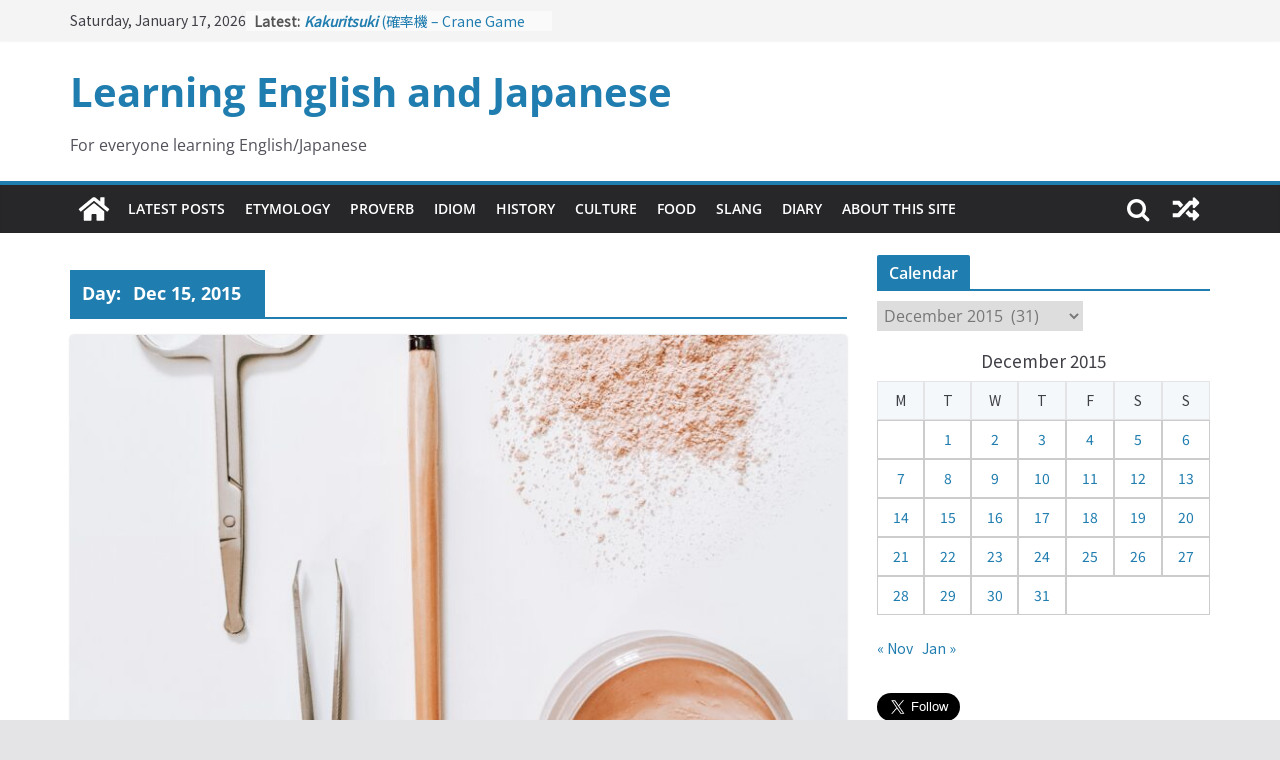

--- FILE ---
content_type: text/html; charset=UTF-8
request_url: https://blog.kano.ac/2015/12/15/
body_size: 18406
content:
		<!doctype html>
		<html lang="en-US">
		
<head>

			<meta charset="UTF-8"/>
		<meta name="viewport" content="width=device-width, initial-scale=1">
		<link rel="profile" href="http://gmpg.org/xfn/11"/>
		

	<title>Dec 15, 2015 &#8211; Learning English and Japanese</title>
<meta name='robots' content='max-image-preview:large' />
	<style>img:is([sizes="auto" i], [sizes^="auto," i]) { contain-intrinsic-size: 3000px 1500px }</style>
	<link rel="alternate" type="application/rss+xml" title="Learning English and Japanese &raquo; Feed" href="https://blog.kano.ac/feed/" />
<link rel="alternate" type="application/rss+xml" title="Learning English and Japanese &raquo; Comments Feed" href="https://blog.kano.ac/comments/feed/" />
<script type="text/javascript">
/* <![CDATA[ */
window._wpemojiSettings = {"baseUrl":"https:\/\/s.w.org\/images\/core\/emoji\/16.0.1\/72x72\/","ext":".png","svgUrl":"https:\/\/s.w.org\/images\/core\/emoji\/16.0.1\/svg\/","svgExt":".svg","source":{"concatemoji":"https:\/\/blog.kano.ac\/wp-includes\/js\/wp-emoji-release.min.js?ver=6.8.3"}};
/*! This file is auto-generated */
!function(s,n){var o,i,e;function c(e){try{var t={supportTests:e,timestamp:(new Date).valueOf()};sessionStorage.setItem(o,JSON.stringify(t))}catch(e){}}function p(e,t,n){e.clearRect(0,0,e.canvas.width,e.canvas.height),e.fillText(t,0,0);var t=new Uint32Array(e.getImageData(0,0,e.canvas.width,e.canvas.height).data),a=(e.clearRect(0,0,e.canvas.width,e.canvas.height),e.fillText(n,0,0),new Uint32Array(e.getImageData(0,0,e.canvas.width,e.canvas.height).data));return t.every(function(e,t){return e===a[t]})}function u(e,t){e.clearRect(0,0,e.canvas.width,e.canvas.height),e.fillText(t,0,0);for(var n=e.getImageData(16,16,1,1),a=0;a<n.data.length;a++)if(0!==n.data[a])return!1;return!0}function f(e,t,n,a){switch(t){case"flag":return n(e,"\ud83c\udff3\ufe0f\u200d\u26a7\ufe0f","\ud83c\udff3\ufe0f\u200b\u26a7\ufe0f")?!1:!n(e,"\ud83c\udde8\ud83c\uddf6","\ud83c\udde8\u200b\ud83c\uddf6")&&!n(e,"\ud83c\udff4\udb40\udc67\udb40\udc62\udb40\udc65\udb40\udc6e\udb40\udc67\udb40\udc7f","\ud83c\udff4\u200b\udb40\udc67\u200b\udb40\udc62\u200b\udb40\udc65\u200b\udb40\udc6e\u200b\udb40\udc67\u200b\udb40\udc7f");case"emoji":return!a(e,"\ud83e\udedf")}return!1}function g(e,t,n,a){var r="undefined"!=typeof WorkerGlobalScope&&self instanceof WorkerGlobalScope?new OffscreenCanvas(300,150):s.createElement("canvas"),o=r.getContext("2d",{willReadFrequently:!0}),i=(o.textBaseline="top",o.font="600 32px Arial",{});return e.forEach(function(e){i[e]=t(o,e,n,a)}),i}function t(e){var t=s.createElement("script");t.src=e,t.defer=!0,s.head.appendChild(t)}"undefined"!=typeof Promise&&(o="wpEmojiSettingsSupports",i=["flag","emoji"],n.supports={everything:!0,everythingExceptFlag:!0},e=new Promise(function(e){s.addEventListener("DOMContentLoaded",e,{once:!0})}),new Promise(function(t){var n=function(){try{var e=JSON.parse(sessionStorage.getItem(o));if("object"==typeof e&&"number"==typeof e.timestamp&&(new Date).valueOf()<e.timestamp+604800&&"object"==typeof e.supportTests)return e.supportTests}catch(e){}return null}();if(!n){if("undefined"!=typeof Worker&&"undefined"!=typeof OffscreenCanvas&&"undefined"!=typeof URL&&URL.createObjectURL&&"undefined"!=typeof Blob)try{var e="postMessage("+g.toString()+"("+[JSON.stringify(i),f.toString(),p.toString(),u.toString()].join(",")+"));",a=new Blob([e],{type:"text/javascript"}),r=new Worker(URL.createObjectURL(a),{name:"wpTestEmojiSupports"});return void(r.onmessage=function(e){c(n=e.data),r.terminate(),t(n)})}catch(e){}c(n=g(i,f,p,u))}t(n)}).then(function(e){for(var t in e)n.supports[t]=e[t],n.supports.everything=n.supports.everything&&n.supports[t],"flag"!==t&&(n.supports.everythingExceptFlag=n.supports.everythingExceptFlag&&n.supports[t]);n.supports.everythingExceptFlag=n.supports.everythingExceptFlag&&!n.supports.flag,n.DOMReady=!1,n.readyCallback=function(){n.DOMReady=!0}}).then(function(){return e}).then(function(){var e;n.supports.everything||(n.readyCallback(),(e=n.source||{}).concatemoji?t(e.concatemoji):e.wpemoji&&e.twemoji&&(t(e.twemoji),t(e.wpemoji)))}))}((window,document),window._wpemojiSettings);
/* ]]> */
</script>
<style id='wp-emoji-styles-inline-css' type='text/css'>

	img.wp-smiley, img.emoji {
		display: inline !important;
		border: none !important;
		box-shadow: none !important;
		height: 1em !important;
		width: 1em !important;
		margin: 0 0.07em !important;
		vertical-align: -0.1em !important;
		background: none !important;
		padding: 0 !important;
	}
</style>
<link rel='stylesheet' id='wp-block-library-css' href='https://blog.kano.ac/wp-includes/css/dist/block-library/style.min.css?ver=6.8.3' type='text/css' media='all' />
<style id='wp-block-library-theme-inline-css' type='text/css'>
.wp-block-audio :where(figcaption){color:#555;font-size:13px;text-align:center}.is-dark-theme .wp-block-audio :where(figcaption){color:#ffffffa6}.wp-block-audio{margin:0 0 1em}.wp-block-code{border:1px solid #ccc;border-radius:4px;font-family:Menlo,Consolas,monaco,monospace;padding:.8em 1em}.wp-block-embed :where(figcaption){color:#555;font-size:13px;text-align:center}.is-dark-theme .wp-block-embed :where(figcaption){color:#ffffffa6}.wp-block-embed{margin:0 0 1em}.blocks-gallery-caption{color:#555;font-size:13px;text-align:center}.is-dark-theme .blocks-gallery-caption{color:#ffffffa6}:root :where(.wp-block-image figcaption){color:#555;font-size:13px;text-align:center}.is-dark-theme :root :where(.wp-block-image figcaption){color:#ffffffa6}.wp-block-image{margin:0 0 1em}.wp-block-pullquote{border-bottom:4px solid;border-top:4px solid;color:currentColor;margin-bottom:1.75em}.wp-block-pullquote cite,.wp-block-pullquote footer,.wp-block-pullquote__citation{color:currentColor;font-size:.8125em;font-style:normal;text-transform:uppercase}.wp-block-quote{border-left:.25em solid;margin:0 0 1.75em;padding-left:1em}.wp-block-quote cite,.wp-block-quote footer{color:currentColor;font-size:.8125em;font-style:normal;position:relative}.wp-block-quote:where(.has-text-align-right){border-left:none;border-right:.25em solid;padding-left:0;padding-right:1em}.wp-block-quote:where(.has-text-align-center){border:none;padding-left:0}.wp-block-quote.is-large,.wp-block-quote.is-style-large,.wp-block-quote:where(.is-style-plain){border:none}.wp-block-search .wp-block-search__label{font-weight:700}.wp-block-search__button{border:1px solid #ccc;padding:.375em .625em}:where(.wp-block-group.has-background){padding:1.25em 2.375em}.wp-block-separator.has-css-opacity{opacity:.4}.wp-block-separator{border:none;border-bottom:2px solid;margin-left:auto;margin-right:auto}.wp-block-separator.has-alpha-channel-opacity{opacity:1}.wp-block-separator:not(.is-style-wide):not(.is-style-dots){width:100px}.wp-block-separator.has-background:not(.is-style-dots){border-bottom:none;height:1px}.wp-block-separator.has-background:not(.is-style-wide):not(.is-style-dots){height:2px}.wp-block-table{margin:0 0 1em}.wp-block-table td,.wp-block-table th{word-break:normal}.wp-block-table :where(figcaption){color:#555;font-size:13px;text-align:center}.is-dark-theme .wp-block-table :where(figcaption){color:#ffffffa6}.wp-block-video :where(figcaption){color:#555;font-size:13px;text-align:center}.is-dark-theme .wp-block-video :where(figcaption){color:#ffffffa6}.wp-block-video{margin:0 0 1em}:root :where(.wp-block-template-part.has-background){margin-bottom:0;margin-top:0;padding:1.25em 2.375em}
</style>
<style id='global-styles-inline-css' type='text/css'>
:root{--wp--preset--aspect-ratio--square: 1;--wp--preset--aspect-ratio--4-3: 4/3;--wp--preset--aspect-ratio--3-4: 3/4;--wp--preset--aspect-ratio--3-2: 3/2;--wp--preset--aspect-ratio--2-3: 2/3;--wp--preset--aspect-ratio--16-9: 16/9;--wp--preset--aspect-ratio--9-16: 9/16;--wp--preset--color--black: #000000;--wp--preset--color--cyan-bluish-gray: #abb8c3;--wp--preset--color--white: #ffffff;--wp--preset--color--pale-pink: #f78da7;--wp--preset--color--vivid-red: #cf2e2e;--wp--preset--color--luminous-vivid-orange: #ff6900;--wp--preset--color--luminous-vivid-amber: #fcb900;--wp--preset--color--light-green-cyan: #7bdcb5;--wp--preset--color--vivid-green-cyan: #00d084;--wp--preset--color--pale-cyan-blue: #8ed1fc;--wp--preset--color--vivid-cyan-blue: #0693e3;--wp--preset--color--vivid-purple: #9b51e0;--wp--preset--gradient--vivid-cyan-blue-to-vivid-purple: linear-gradient(135deg,rgba(6,147,227,1) 0%,rgb(155,81,224) 100%);--wp--preset--gradient--light-green-cyan-to-vivid-green-cyan: linear-gradient(135deg,rgb(122,220,180) 0%,rgb(0,208,130) 100%);--wp--preset--gradient--luminous-vivid-amber-to-luminous-vivid-orange: linear-gradient(135deg,rgba(252,185,0,1) 0%,rgba(255,105,0,1) 100%);--wp--preset--gradient--luminous-vivid-orange-to-vivid-red: linear-gradient(135deg,rgba(255,105,0,1) 0%,rgb(207,46,46) 100%);--wp--preset--gradient--very-light-gray-to-cyan-bluish-gray: linear-gradient(135deg,rgb(238,238,238) 0%,rgb(169,184,195) 100%);--wp--preset--gradient--cool-to-warm-spectrum: linear-gradient(135deg,rgb(74,234,220) 0%,rgb(151,120,209) 20%,rgb(207,42,186) 40%,rgb(238,44,130) 60%,rgb(251,105,98) 80%,rgb(254,248,76) 100%);--wp--preset--gradient--blush-light-purple: linear-gradient(135deg,rgb(255,206,236) 0%,rgb(152,150,240) 100%);--wp--preset--gradient--blush-bordeaux: linear-gradient(135deg,rgb(254,205,165) 0%,rgb(254,45,45) 50%,rgb(107,0,62) 100%);--wp--preset--gradient--luminous-dusk: linear-gradient(135deg,rgb(255,203,112) 0%,rgb(199,81,192) 50%,rgb(65,88,208) 100%);--wp--preset--gradient--pale-ocean: linear-gradient(135deg,rgb(255,245,203) 0%,rgb(182,227,212) 50%,rgb(51,167,181) 100%);--wp--preset--gradient--electric-grass: linear-gradient(135deg,rgb(202,248,128) 0%,rgb(113,206,126) 100%);--wp--preset--gradient--midnight: linear-gradient(135deg,rgb(2,3,129) 0%,rgb(40,116,252) 100%);--wp--preset--font-size--small: 13px;--wp--preset--font-size--medium: 20px;--wp--preset--font-size--large: 36px;--wp--preset--font-size--x-large: 42px;--wp--preset--spacing--20: 0.44rem;--wp--preset--spacing--30: 0.67rem;--wp--preset--spacing--40: 1rem;--wp--preset--spacing--50: 1.5rem;--wp--preset--spacing--60: 2.25rem;--wp--preset--spacing--70: 3.38rem;--wp--preset--spacing--80: 5.06rem;--wp--preset--shadow--natural: 6px 6px 9px rgba(0, 0, 0, 0.2);--wp--preset--shadow--deep: 12px 12px 50px rgba(0, 0, 0, 0.4);--wp--preset--shadow--sharp: 6px 6px 0px rgba(0, 0, 0, 0.2);--wp--preset--shadow--outlined: 6px 6px 0px -3px rgba(255, 255, 255, 1), 6px 6px rgba(0, 0, 0, 1);--wp--preset--shadow--crisp: 6px 6px 0px rgba(0, 0, 0, 1);}:where(body) { margin: 0; }.wp-site-blocks > .alignleft { float: left; margin-right: 2em; }.wp-site-blocks > .alignright { float: right; margin-left: 2em; }.wp-site-blocks > .aligncenter { justify-content: center; margin-left: auto; margin-right: auto; }:where(.wp-site-blocks) > * { margin-block-start: 24px; margin-block-end: 0; }:where(.wp-site-blocks) > :first-child { margin-block-start: 0; }:where(.wp-site-blocks) > :last-child { margin-block-end: 0; }:root { --wp--style--block-gap: 24px; }:root :where(.is-layout-flow) > :first-child{margin-block-start: 0;}:root :where(.is-layout-flow) > :last-child{margin-block-end: 0;}:root :where(.is-layout-flow) > *{margin-block-start: 24px;margin-block-end: 0;}:root :where(.is-layout-constrained) > :first-child{margin-block-start: 0;}:root :where(.is-layout-constrained) > :last-child{margin-block-end: 0;}:root :where(.is-layout-constrained) > *{margin-block-start: 24px;margin-block-end: 0;}:root :where(.is-layout-flex){gap: 24px;}:root :where(.is-layout-grid){gap: 24px;}.is-layout-flow > .alignleft{float: left;margin-inline-start: 0;margin-inline-end: 2em;}.is-layout-flow > .alignright{float: right;margin-inline-start: 2em;margin-inline-end: 0;}.is-layout-flow > .aligncenter{margin-left: auto !important;margin-right: auto !important;}.is-layout-constrained > .alignleft{float: left;margin-inline-start: 0;margin-inline-end: 2em;}.is-layout-constrained > .alignright{float: right;margin-inline-start: 2em;margin-inline-end: 0;}.is-layout-constrained > .aligncenter{margin-left: auto !important;margin-right: auto !important;}.is-layout-constrained > :where(:not(.alignleft):not(.alignright):not(.alignfull)){margin-left: auto !important;margin-right: auto !important;}body .is-layout-flex{display: flex;}.is-layout-flex{flex-wrap: wrap;align-items: center;}.is-layout-flex > :is(*, div){margin: 0;}body .is-layout-grid{display: grid;}.is-layout-grid > :is(*, div){margin: 0;}body{padding-top: 0px;padding-right: 0px;padding-bottom: 0px;padding-left: 0px;}a:where(:not(.wp-element-button)){text-decoration: underline;}:root :where(.wp-element-button, .wp-block-button__link){background-color: #32373c;border-width: 0;color: #fff;font-family: inherit;font-size: inherit;line-height: inherit;padding: calc(0.667em + 2px) calc(1.333em + 2px);text-decoration: none;}.has-black-color{color: var(--wp--preset--color--black) !important;}.has-cyan-bluish-gray-color{color: var(--wp--preset--color--cyan-bluish-gray) !important;}.has-white-color{color: var(--wp--preset--color--white) !important;}.has-pale-pink-color{color: var(--wp--preset--color--pale-pink) !important;}.has-vivid-red-color{color: var(--wp--preset--color--vivid-red) !important;}.has-luminous-vivid-orange-color{color: var(--wp--preset--color--luminous-vivid-orange) !important;}.has-luminous-vivid-amber-color{color: var(--wp--preset--color--luminous-vivid-amber) !important;}.has-light-green-cyan-color{color: var(--wp--preset--color--light-green-cyan) !important;}.has-vivid-green-cyan-color{color: var(--wp--preset--color--vivid-green-cyan) !important;}.has-pale-cyan-blue-color{color: var(--wp--preset--color--pale-cyan-blue) !important;}.has-vivid-cyan-blue-color{color: var(--wp--preset--color--vivid-cyan-blue) !important;}.has-vivid-purple-color{color: var(--wp--preset--color--vivid-purple) !important;}.has-black-background-color{background-color: var(--wp--preset--color--black) !important;}.has-cyan-bluish-gray-background-color{background-color: var(--wp--preset--color--cyan-bluish-gray) !important;}.has-white-background-color{background-color: var(--wp--preset--color--white) !important;}.has-pale-pink-background-color{background-color: var(--wp--preset--color--pale-pink) !important;}.has-vivid-red-background-color{background-color: var(--wp--preset--color--vivid-red) !important;}.has-luminous-vivid-orange-background-color{background-color: var(--wp--preset--color--luminous-vivid-orange) !important;}.has-luminous-vivid-amber-background-color{background-color: var(--wp--preset--color--luminous-vivid-amber) !important;}.has-light-green-cyan-background-color{background-color: var(--wp--preset--color--light-green-cyan) !important;}.has-vivid-green-cyan-background-color{background-color: var(--wp--preset--color--vivid-green-cyan) !important;}.has-pale-cyan-blue-background-color{background-color: var(--wp--preset--color--pale-cyan-blue) !important;}.has-vivid-cyan-blue-background-color{background-color: var(--wp--preset--color--vivid-cyan-blue) !important;}.has-vivid-purple-background-color{background-color: var(--wp--preset--color--vivid-purple) !important;}.has-black-border-color{border-color: var(--wp--preset--color--black) !important;}.has-cyan-bluish-gray-border-color{border-color: var(--wp--preset--color--cyan-bluish-gray) !important;}.has-white-border-color{border-color: var(--wp--preset--color--white) !important;}.has-pale-pink-border-color{border-color: var(--wp--preset--color--pale-pink) !important;}.has-vivid-red-border-color{border-color: var(--wp--preset--color--vivid-red) !important;}.has-luminous-vivid-orange-border-color{border-color: var(--wp--preset--color--luminous-vivid-orange) !important;}.has-luminous-vivid-amber-border-color{border-color: var(--wp--preset--color--luminous-vivid-amber) !important;}.has-light-green-cyan-border-color{border-color: var(--wp--preset--color--light-green-cyan) !important;}.has-vivid-green-cyan-border-color{border-color: var(--wp--preset--color--vivid-green-cyan) !important;}.has-pale-cyan-blue-border-color{border-color: var(--wp--preset--color--pale-cyan-blue) !important;}.has-vivid-cyan-blue-border-color{border-color: var(--wp--preset--color--vivid-cyan-blue) !important;}.has-vivid-purple-border-color{border-color: var(--wp--preset--color--vivid-purple) !important;}.has-vivid-cyan-blue-to-vivid-purple-gradient-background{background: var(--wp--preset--gradient--vivid-cyan-blue-to-vivid-purple) !important;}.has-light-green-cyan-to-vivid-green-cyan-gradient-background{background: var(--wp--preset--gradient--light-green-cyan-to-vivid-green-cyan) !important;}.has-luminous-vivid-amber-to-luminous-vivid-orange-gradient-background{background: var(--wp--preset--gradient--luminous-vivid-amber-to-luminous-vivid-orange) !important;}.has-luminous-vivid-orange-to-vivid-red-gradient-background{background: var(--wp--preset--gradient--luminous-vivid-orange-to-vivid-red) !important;}.has-very-light-gray-to-cyan-bluish-gray-gradient-background{background: var(--wp--preset--gradient--very-light-gray-to-cyan-bluish-gray) !important;}.has-cool-to-warm-spectrum-gradient-background{background: var(--wp--preset--gradient--cool-to-warm-spectrum) !important;}.has-blush-light-purple-gradient-background{background: var(--wp--preset--gradient--blush-light-purple) !important;}.has-blush-bordeaux-gradient-background{background: var(--wp--preset--gradient--blush-bordeaux) !important;}.has-luminous-dusk-gradient-background{background: var(--wp--preset--gradient--luminous-dusk) !important;}.has-pale-ocean-gradient-background{background: var(--wp--preset--gradient--pale-ocean) !important;}.has-electric-grass-gradient-background{background: var(--wp--preset--gradient--electric-grass) !important;}.has-midnight-gradient-background{background: var(--wp--preset--gradient--midnight) !important;}.has-small-font-size{font-size: var(--wp--preset--font-size--small) !important;}.has-medium-font-size{font-size: var(--wp--preset--font-size--medium) !important;}.has-large-font-size{font-size: var(--wp--preset--font-size--large) !important;}.has-x-large-font-size{font-size: var(--wp--preset--font-size--x-large) !important;}
:root :where(.wp-block-pullquote){font-size: 1.5em;line-height: 1.6;}
</style>
<link rel='stylesheet' id='archives-cal-calendrier-css' href='https://blog.kano.ac/wp-content/plugins/archives-calendar-widget/themes/calendrier.css?ver=1.0.15' type='text/css' media='all' />
<link rel='stylesheet' id='colormag_style-css' href='https://blog.kano.ac/wp-content/themes/colormag/style.css?ver=3.1.0' type='text/css' media='all' />
<style id='colormag_style-inline-css' type='text/css'>
.cm-header .cm-menu-toggle svg,
			.cm-header .cm-menu-toggle svg{fill:#fff;}.cm-footer-bar-area .cm-footer-bar__2 a{color:#207daf;}
</style>
<link rel='stylesheet' id='colormag-fontawesome-css' href='https://blog.kano.ac/wp-content/themes/colormag/assets/library/fontawesome/css/font-awesome.min.css?ver=3.1.0' type='text/css' media='all' />
<link rel='stylesheet' id='yarpp-thumbnails-css' href='https://blog.kano.ac/wp-content/plugins/yet-another-related-posts-plugin/style/styles_thumbnails.css?ver=5.30.11' type='text/css' media='all' />
<style id='yarpp-thumbnails-inline-css' type='text/css'>
.yarpp-thumbnails-horizontal .yarpp-thumbnail {width: 160px;height: 200px;margin: 5px;margin-left: 0px;}.yarpp-thumbnail > img, .yarpp-thumbnail-default {width: 150px;height: 150px;margin: 5px;}.yarpp-thumbnails-horizontal .yarpp-thumbnail-title {margin: 7px;margin-top: 0px;width: 150px;}.yarpp-thumbnail-default > img {min-height: 150px;min-width: 150px;}
</style>
<script type="text/javascript" src="https://blog.kano.ac/wp-includes/js/jquery/jquery.min.js?ver=3.7.1" id="jquery-core-js"></script>
<script type="text/javascript" src="https://blog.kano.ac/wp-includes/js/jquery/jquery-migrate.min.js?ver=3.4.1" id="jquery-migrate-js"></script>
<script type="text/javascript" src="https://blog.kano.ac/wp-content/plugins/archives-calendar-widget/admin/js/jquery.arcw-init.js?ver=1.0.15" id="jquery-arcw-js"></script>
<!--[if lte IE 8]>
<script type="text/javascript" src="https://blog.kano.ac/wp-content/themes/colormag/assets/js/html5shiv.min.js?ver=3.1.0" id="html5-js"></script>
<![endif]-->
<link rel="https://api.w.org/" href="https://blog.kano.ac/wp-json/" /><link rel="EditURI" type="application/rsd+xml" title="RSD" href="https://blog.kano.ac/xmlrpc.php?rsd" />
<meta name="generator" content="WordPress 6.8.3" />
<style type="text/css">.recentcomments a{display:inline !important;padding:0 !important;margin:0 !important;}</style><link rel="icon" href="https://blog.kano.ac/wp-content/uploads/2021/05/cropped-地球のフリーアイコンその4-32x32.png" sizes="32x32" />
<link rel="icon" href="https://blog.kano.ac/wp-content/uploads/2021/05/cropped-地球のフリーアイコンその4-192x192.png" sizes="192x192" />
<link rel="apple-touch-icon" href="https://blog.kano.ac/wp-content/uploads/2021/05/cropped-地球のフリーアイコンその4-180x180.png" />
<meta name="msapplication-TileImage" content="https://blog.kano.ac/wp-content/uploads/2021/05/cropped-地球のフリーアイコンその4-270x270.png" />
		<style type="text/css" id="wp-custom-css">
			body, .ja, .en, table, input {
	font-family: 'Noto Sans JP', sans-serif ;
}

.entry-content p{
	font-family: 'Noto Sans JP', sans-serif;	
}

.cm-featured-posts.cm-featured-posts--style-1 {
	row-gap: 0;
}

.page-numbers {
	justify-content: center;
}

a.page-numbers {
	border: 1px solid #ddd !important;
	
}

aside#archives-9 {
	margin-bottom: 15px !important;
}

section > h3 {
	margin-bottom: 10px ;
}

#cm-secondary h3 {
	margin-bottom: 10px !important;
}


.cm-site-title {
	font-weight: bold;
	padding: 5px 0 15px;
	line-height: 1.1em;
}

.cm-site-description {
	line-height: 1.5em;
	padding-bottom: 0;
}


li.menu-item {
	padding: 0
}

li.menu-item > a {
	padding: 10px;
}

.cm-widget-title  {
	padding-bottom: 0 !important;
}

.cm-post-categories {
		gap: 7px;
}
.cm-post-categories > a {
	padding: 1px 9px;
	border-radius: 3px;
	font-size: 11px;
	font-weight: bold;
}

a.cm-entry-button {
	margin: 0 5px;
}


.en h4, .ja h4{
	font-family: 'Noto Sans JP', sans-serif;
	line-height: 1.8em;
	margin-bottom: 0;
}

.cm-header-col-1 {
	gap: 0;
}

#cm-content {
	padding-top: 22px !important;
}


#wp-calendar {
	text-align: center;
}

#wp-calendar > caption {
	font-size: 17px;
	margin-bottom: 5px;
}

.head-nav {
	margin: 0 0 5px;
}

.pub-item {
  width: 100%;
}

.en{
	padding: 0.3em 0.5em;
	margin: 0.3em 0;
	border:solid 4px rgba(178,0,0,0.3);
	border-radius: 10px;
	box-sizing: border-box;
}
.ja{
	padding: 0.3em 0.5em;
	margin: 0.3em 0;
	border:solid 4px rgba(0,150,0,0.3);
	border-radius: 10px;
	box-sizing: border-box;
}

.en.ja {
	font-size: 2px;
	visibility:hidden;
}

table.news_list {
	font-size: 14px;
}

table td{
	border: 1px solid #ccc;
}
td.no, td.news_date {
	width: 10%;
	text-align: center;
	padding: 0;
}
td.news_title {
	padding: 0.2em 0 0 0.5em;
}

.topnav {
  padding: 0;
}
.topnav:hover {
  text-decoration: underline;
  text-decoration-thickness: 2px;
  text-decoration-color: rgb(98, 163, 201);
  /* border-bottom: 2px solid #0062dd !important; */
  /* text-shadow: 0px 0px 4px rgba(32, 49, 143, 0.2); */
}

a:focus {
  outline: none;
}

a.btn-original {
  font-size: 16px;
  display: block;
  text-align: center;
  text-decoration: none !important;
  width: 220px;
  padding: 0.5rem 0.7rem;
  border: 2px solid #2e87e1;
  background: #2e87e1;
  color: #fff;
  margin: 0 auto 3em;
  border-radius: 35px;
  transition: 0.3s;
  font-weight: bold;
}
a.btn-original:hover {
  color: #2e87e1;
  background: #fff;
}		</style>
		
	<style>
		#cm-header-2 { display: none; background: black}
	</style>
	
	<link rel="stylesheet" type="text/css" href="https://blog.kano.ac/css/style.css">
	<link href="https://fonts.googleapis.com/css2?family=Kosugi&family=Noto+Sans+JP&display=swap" rel="stylesheet">
	<script type="text/javascript" src="https://code.jquery.com/jquery-2.1.1.min.js"></script>
	<script src="https://blog.kano.ac/js/isotope.pkgd.min.js"></script>
	<script src="https://blog.kano.ac/js/toc.js"></script>
	<script>
    $(document).ready(function () {
        $('#cm-header-2').fadeIn(0);
    })
	</script>
	<script async src="https://pagead2.googlesyndication.com/pagead/js/adsbygoogle.js?client=ca-pub-2791904873492762"
     crossorigin="anonymous"></script>
</head>

<body class="archive date wp-embed-responsive wp-theme-colormag cm-header-layout-1 adv-style-1  wide">




		<div id="page" class="hfeed site">
				<a class="skip-link screen-reader-text" href="#main">Skip to content</a>
		

			<header id="cm-masthead" class="cm-header cm-layout-1 cm-layout-1-style-1 cm-full-width">
		
		
				<div class="cm-top-bar">
					<div class="cm-container">
						<div class="cm-row">
							<div class="cm-top-bar__1">
				
		<div class="date-in-header">
			Saturday, January 17, 2026		</div>

		
		<div class="breaking-news">
			<strong class="breaking-news-latest">Latest:</strong>

			<ul class="newsticker">
									<li>
						<a href="https://blog.kano.ac/2024/02/10/kakuritsuki/" title="Kakuritsuki (確率機 &#8211; Crane Game with Probability Control): Part 1">
							<strong><em>Kakuritsuki</em></strong> (確率機 &#8211; Crane Game with Probability Control): Part 1						</a>
					</li>
									<li>
						<a href="https://blog.kano.ac/2024/02/09/tazan-no-ishi/" title="Tazan no Ishi (他山の石 &#8211; Drawing a Lesson)">
							<strong><em>Tazan no Ishi</em></strong> (他山の石 &#8211; Drawing a Lesson)						</a>
					</li>
									<li>
						<a href="https://blog.kano.ac/2024/02/08/kokai-saki-ni-tatazu/" title="Kōkai Saki ni Tatazu (後悔先に立たず &#8211; Repentance Comes too Late)">
							<strong><em>Kōkai Saki ni Tatazu</em></strong> (後悔先に立たず &#8211; Repentance Comes too Late)						</a>
					</li>
									<li>
						<a href="https://blog.kano.ac/2024/02/07/jinsei-yama-ari-tani-ari/" title="Jinsei Yama Ari Tani Ari (人生山あり谷あり &#8211; Life Has Its Ups and Downs)">
							<strong><em>Jinsei Yama Ari Tani Ari</em></strong> (人生山あり谷あり &#8211; Life Has Its Ups and Downs)						</a>
					</li>
									<li>
						<a href="https://blog.kano.ac/2024/02/06/neko-wa-kotatsu-de-maruku-naru/" title="Neko wa Kotatsu de Maruku Naru (猫はこたつで丸くなる &#8211; Cats Curl up under the Kotatsu)">
							<strong><em>Neko wa Kotatsu de Maruku Naru</em></strong> (猫はこたつで丸くなる &#8211; Cats Curl up under the Kotatsu)						</a>
					</li>
							</ul>
		</div>

									</div>

							<div class="cm-top-bar__2">
											</div>
						</div>
					</div>
				</div>

				
				<div class="cm-main-header">
		
		
	<div id="cm-header-1" class="cm-header-1">
		<div class="cm-container">
			<div class="cm-row">

				<div class="cm-header-col-1">
										<div id="cm-site-branding" class="cm-site-branding">
							</div><!-- #cm-site-branding -->
	
	<div id="cm-site-info" class="">
								<h3 class="cm-site-title">
							<a href="https://blog.kano.ac/" title="Learning English and Japanese" rel="home">Learning English and Japanese</a>
						</h3>
						
											<p class="cm-site-description">
							For everyone learning English/Japanese						</p><!-- .cm-site-description -->
											</div><!-- #cm-site-info -->
					</div><!-- .cm-header-col-1 -->

				<div class="cm-header-col-2">
								</div><!-- .cm-header-col-2 -->

		</div>
	</div>
</div>
		
<div id="cm-header-2" class="cm-header-2">
	<nav id="cm-primary-nav" class="cm-primary-nav">
		<div class="cm-container">
			<div class="cm-row">
				
				<div class="cm-home-icon">
					<a href="https://blog.kano.ac/"
					   title="Learning English and Japanese"
					>
						<svg class="cm-icon cm-icon--home" xmlns="http://www.w3.org/2000/svg" viewBox="0 0 28 22"><path d="M13.6465 6.01133L5.11148 13.0409V20.6278C5.11148 20.8242 5.18952 21.0126 5.32842 21.1515C5.46733 21.2904 5.65572 21.3685 5.85217 21.3685L11.0397 21.3551C11.2355 21.3541 11.423 21.2756 11.5611 21.1368C11.6992 20.998 11.7767 20.8102 11.7767 20.6144V16.1837C11.7767 15.9873 11.8547 15.7989 11.9937 15.66C12.1326 15.521 12.321 15.443 12.5174 15.443H15.4801C15.6766 15.443 15.865 15.521 16.0039 15.66C16.1428 15.7989 16.2208 15.9873 16.2208 16.1837V20.6111C16.2205 20.7086 16.2394 20.8052 16.2765 20.8953C16.3136 20.9854 16.3681 21.0673 16.4369 21.1364C16.5057 21.2054 16.5875 21.2602 16.6775 21.2975C16.7675 21.3349 16.864 21.3541 16.9615 21.3541L22.1472 21.3685C22.3436 21.3685 22.532 21.2904 22.6709 21.1515C22.8099 21.0126 22.8879 20.8242 22.8879 20.6278V13.0358L14.3548 6.01133C14.2544 5.93047 14.1295 5.88637 14.0006 5.88637C13.8718 5.88637 13.7468 5.93047 13.6465 6.01133ZM27.1283 10.7892L23.2582 7.59917V1.18717C23.2582 1.03983 23.1997 0.898538 23.0955 0.794359C22.9913 0.69018 22.8501 0.631653 22.7027 0.631653H20.1103C19.963 0.631653 19.8217 0.69018 19.7175 0.794359C19.6133 0.898538 19.5548 1.03983 19.5548 1.18717V4.54848L15.4102 1.13856C15.0125 0.811259 14.5134 0.632307 13.9983 0.632307C13.4832 0.632307 12.9841 0.811259 12.5864 1.13856L0.868291 10.7892C0.81204 10.8357 0.765501 10.8928 0.731333 10.9573C0.697165 11.0218 0.676038 11.0924 0.66916 11.165C0.662282 11.2377 0.669786 11.311 0.691245 11.3807C0.712704 11.4505 0.747696 11.5153 0.794223 11.5715L1.97469 13.0066C2.02109 13.063 2.07816 13.1098 2.14264 13.1441C2.20711 13.1784 2.27773 13.1997 2.35044 13.2067C2.42315 13.2137 2.49653 13.2063 2.56638 13.1849C2.63623 13.1636 2.70118 13.1286 2.7575 13.0821L13.6465 4.11333C13.7468 4.03247 13.8718 3.98837 14.0006 3.98837C14.1295 3.98837 14.2544 4.03247 14.3548 4.11333L25.2442 13.0821C25.3004 13.1286 25.3653 13.1636 25.435 13.1851C25.5048 13.2065 25.5781 13.214 25.6507 13.2071C25.7234 13.2003 25.794 13.1791 25.8584 13.145C25.9229 13.1108 25.98 13.0643 26.0265 13.008L27.207 11.5729C27.2535 11.5164 27.2883 11.4512 27.3095 11.3812C27.3307 11.3111 27.3379 11.2375 27.3306 11.1647C27.3233 11.0919 27.3016 11.0212 27.2669 10.9568C27.2322 10.8923 27.1851 10.8354 27.1283 10.7892Z" /></svg>					</a>
				</div>
				
											<div class="cm-header-actions">
								
		<div class="cm-random-post">
							<a href="https://blog.kano.ac/2023/06/04/rook-to-bishop-four/" title="View a random post">
					<svg class="cm-icon cm-icon--random-fill" xmlns="http://www.w3.org/2000/svg" viewBox="0 0 24 24"><path d="M21.73 16a1 1 0 0 1 0 1.33l-3.13 3.14a.94.94 0 0 1-1.6-.66v-1.56h-2.3a.39.39 0 0 1-.18 0 .36.36 0 0 1-.16-.11l-2.76-3 2.09-2.23 2.06 2.21H17v-1.56a.94.94 0 0 1 1.6-.66ZM2.47 8.88h3.28l2.06 2.2L9.9 8.85 7.14 5.9A.36.36 0 0 0 7 5.79a.39.39 0 0 0-.18 0H2.47a.47.47 0 0 0-.47.43v2.19a.47.47 0 0 0 .47.47Zm14.53 0v1.56a.94.94 0 0 0 1.6.66L21.73 8a1 1 0 0 0 0-1.33L18.6 3.53a.94.94 0 0 0-1.6.66v1.56h-2.3a.39.39 0 0 0-.18 0 .36.36 0 0 0-.16.11l-8.61 9.27H2.47a.46.46 0 0 0-.47.46v2.19a.47.47 0 0 0 .47.47H6.8a.45.45 0 0 0 .34-.15l8.61-9.22Z"></path></svg>				</a>
					</div>

							<div class="cm-top-search">
						<i class="fa fa-search search-top"></i>
						<div class="search-form-top">
									
<form action="https://blog.kano.ac/" class="search-form searchform clearfix" method="get" role="search">

	<div class="search-wrap">
		<input type="search"
		       class="s field"
		       name="s"
		       value=""
		       placeholder="Search"
		/>

		<button class="search-icon" type="submit"></button>
	</div>

</form><!-- .searchform -->
						</div>
					</div>
									</div>
				
					<p class="cm-menu-toggle" aria-expanded="false">
						<svg class="cm-icon cm-icon--bars" xmlns="http://www.w3.org/2000/svg" viewBox="0 0 24 24"><path d="M21 19H3a1 1 0 0 1 0-2h18a1 1 0 0 1 0 2Zm0-6H3a1 1 0 0 1 0-2h18a1 1 0 0 1 0 2Zm0-6H3a1 1 0 0 1 0-2h18a1 1 0 0 1 0 2Z"></path></svg>						<svg class="cm-icon cm-icon--x-mark" xmlns="http://www.w3.org/2000/svg" viewBox="0 0 24 24"><path d="m13.4 12 8.3-8.3c.4-.4.4-1 0-1.4s-1-.4-1.4 0L12 10.6 3.7 2.3c-.4-.4-1-.4-1.4 0s-.4 1 0 1.4l8.3 8.3-8.3 8.3c-.4.4-.4 1 0 1.4.2.2.4.3.7.3s.5-.1.7-.3l8.3-8.3 8.3 8.3c.2.2.5.3.7.3s.5-.1.7-.3c.4-.4.4-1 0-1.4L13.4 12z"></path></svg>					</p>
					<div class="cm-menu-primary-container"><ul id="menu-primary" class="menu"><li id="menu-item-241" class="menu-item menu-item-type-post_type menu-item-object-page current_page_parent menu-item-241"><a href="https://blog.kano.ac/latest/">Latest Posts</a></li>
<li id="menu-item-262" class="menu-item menu-item-type-taxonomy menu-item-object-category menu-item-262"><a href="https://blog.kano.ac/category/etymology/">Etymology</a></li>
<li id="menu-item-360" class="menu-item menu-item-type-taxonomy menu-item-object-category menu-item-360"><a href="https://blog.kano.ac/category/proverb/">Proverb</a></li>
<li id="menu-item-10507" class="menu-item menu-item-type-taxonomy menu-item-object-category menu-item-10507"><a href="https://blog.kano.ac/category/idiom/">Idiom</a></li>
<li id="menu-item-264" class="menu-item menu-item-type-taxonomy menu-item-object-category menu-item-264"><a href="https://blog.kano.ac/category/history/">History</a></li>
<li id="menu-item-263" class="menu-item menu-item-type-taxonomy menu-item-object-category menu-item-263"><a href="https://blog.kano.ac/category/culture/">Culture</a></li>
<li id="menu-item-10506" class="menu-item menu-item-type-taxonomy menu-item-object-category menu-item-10506"><a href="https://blog.kano.ac/category/food/">Food</a></li>
<li id="menu-item-10505" class="menu-item menu-item-type-taxonomy menu-item-object-category menu-item-10505"><a href="https://blog.kano.ac/category/slang/">Slang</a></li>
<li id="menu-item-10503" class="menu-item menu-item-type-taxonomy menu-item-object-category menu-item-10503"><a href="https://blog.kano.ac/category/diary/">Diary</a></li>
<li id="menu-item-2587" class="menu-item menu-item-type-post_type menu-item-object-page menu-item-2587"><a href="https://blog.kano.ac/about/">About This Site</a></li>
</ul></div>
			</div>
		</div>
	</nav>
</div>
			
				</div> <!-- /.cm-main-header -->
		
				</header><!-- #cm-masthead -->
		
		

	<div id="cm-content" class="cm-content">
		
		<div class="cm-container">
		<div class="cm-row">
	
		<div id="cm-primary" class="cm-primary">

			
		<header class="cm-page-header">
			
				<h1 class="cm-page-title">
					<span>
						Day: <span>Dec 15, 2015</span>					</span>
				</h1>
						</header><!-- .cm-page-header -->

		
			<div class="cm-posts cm-layout-2 cm-layout-2-style-1 col-2" >
										
<article id="post-7349"
	class=" post-7349 post type-post status-publish format-standard has-post-thumbnail hentry category-beauty category-essay category-health category-personal-care category-uncorrected tag-beards tag-comedo tag-dehydrated-skin tag-folliculitis tag-hair-pulling-disorder tag-ingrown-hair tag-morning tag-pigmentation tag-shave tag-shaver">
	
				<div class="cm-featured-image">
				<a href="https://blog.kano.ac/2015/12/15/pulling-out-beards/" title="Pulling Out Beards">
					<img width="800" height="445" src="https://blog.kano.ac/wp-content/uploads/2016/01/edz-norton-Qxr2KdrMh5w-unsplash-800x445.jpg" class="attachment-colormag-featured-image size-colormag-featured-image wp-post-image" alt="" decoding="async" fetchpriority="high" />
								</a>
			</div>
				
	<div class="cm-post-content">
		<div class="cm-entry-header-meta"><div class="cm-post-categories"><a href="https://blog.kano.ac/category/beauty/"  rel="category tag">Beauty</a><a href="https://blog.kano.ac/category/essay/" style="background:#595959" rel="category tag">Essay</a><a href="https://blog.kano.ac/category/health/"  rel="category tag">Health</a><a href="https://blog.kano.ac/category/personal-care/"  rel="category tag">Personal care</a><a href="https://blog.kano.ac/category/uncorrected/" style="background:#a32525" rel="category tag">Uncorrected</a></div></div>
		<div class="cm-below-entry-meta ">
		<span class="cm-author cm-vcard">
			<svg class="cm-icon cm-icon--user" xmlns="http://www.w3.org/2000/svg" viewBox="0 0 24 24"><path d="M7 7c0-2.8 2.2-5 5-5s5 2.2 5 5-2.2 5-5 5-5-2.2-5-5zm9 7H8c-2.8 0-5 2.2-5 5v2c0 .6.4 1 1 1h16c.6 0 1-.4 1-1v-2c0-2.8-2.2-5-5-5z"></path></svg>			<a class="url fn n"
			href="https://blog.kano.ac/author/blog/"
			title="Toru"
			>
				Toru			</a>
		</span>

		<span class="cm-post-date"><a href="https://blog.kano.ac/2015/12/15/pulling-out-beards/" title="11:13" rel="bookmark"><svg class="cm-icon cm-icon--calendar-fill" xmlns="http://www.w3.org/2000/svg" viewBox="0 0 24 24"><path d="M21.1 6.6v1.6c0 .6-.4 1-1 1H3.9c-.6 0-1-.4-1-1V6.6c0-1.5 1.3-2.8 2.8-2.8h1.7V3c0-.6.4-1 1-1s1 .4 1 1v.8h5.2V3c0-.6.4-1 1-1s1 .4 1 1v.8h1.7c1.5 0 2.8 1.3 2.8 2.8zm-1 4.6H3.9c-.6 0-1 .4-1 1v7c0 1.5 1.3 2.8 2.8 2.8h12.6c1.5 0 2.8-1.3 2.8-2.8v-7c0-.6-.4-1-1-1z"></path></svg> <time class="entry-date published" datetime="2015-12-15T11:13:00+09:00">Dec 15, 2015</time><time class="updated" datetime="2024-01-07T18:18:10+09:00">Jan 07, 2024</time></a></span><span class="cm-tag-links"><svg class="cm-icon cm-icon--tag" xmlns="http://www.w3.org/2000/svg" viewBox="0 0 24 24"><path d="m21.2 10.4-8.1-8.1c-.2-.2-.4-.3-.7-.3H3c-.6 0-1 .5-1 1v9.4c0 .3.1.5.3.7l8.1 8.1c.5.5 1.3.8 2 .8.8 0 1.5-.3 2-.8l6.7-6.7c1.2-1.2 1.2-3 .1-4.1zM7.7 8.7c-.6 0-1-.4-1-1s.4-1 1-1 1 .4 1 1-.4 1-1 1z"></path></svg> <a href="https://blog.kano.ac/tag/beards/" rel="tag">beards</a>, <a href="https://blog.kano.ac/tag/comedo/" rel="tag">comedo</a>, <a href="https://blog.kano.ac/tag/dehydrated-skin/" rel="tag">dehydrated skin</a>, <a href="https://blog.kano.ac/tag/folliculitis/" rel="tag">folliculitis</a>, <a href="https://blog.kano.ac/tag/hair-pulling-disorder/" rel="tag">hair-pulling disorder</a>, <a href="https://blog.kano.ac/tag/ingrown-hair/" rel="tag">ingrown hair</a>, <a href="https://blog.kano.ac/tag/morning/" rel="tag">morning</a>, <a href="https://blog.kano.ac/tag/pigmentation/" rel="tag">pigmentation</a>, <a href="https://blog.kano.ac/tag/shave/" rel="tag">shave</a>, <a href="https://blog.kano.ac/tag/shaver/" rel="tag">shaver</a></span></div>
		<header class="cm-entry-header">
				<h2 class="cm-entry-title">
			<a href="https://blog.kano.ac/2015/12/15/pulling-out-beards/" title="Pulling Out Beards">
				Pulling Out Beards			</a>
		</h2>
			</header>


	<div class="cm-entry-summary">
			As a result of a questionnaire to Japanese 20s-30s men, about 60 percent people pull out their beards on a
	<a class="cm-entry-button" title="Pulling Out Beards" href="https://blog.kano.ac/2015/12/15/pulling-out-beards/">
		<span>Read More</span>
	</a>
</div>

	
	</div>

	</article>

								</div><!-- .cm-posts -->

					</div><!-- #cm-primary -->

	
<div id="cm-secondary" class="cm-secondary">
	
	<aside id="archives-9" class="widget widget_archive"><h3 class="cm-widget-title"><span>Calendar</span></h3>		<label class="screen-reader-text" for="archives-dropdown-9">Calendar</label>
		<select id="archives-dropdown-9" name="archive-dropdown">
			
			<option value="">Select Month</option>
				<option value='https://blog.kano.ac/2024/02/'> February 2024 &nbsp;(10)</option>
	<option value='https://blog.kano.ac/2024/01/'> January 2024 &nbsp;(31)</option>
	<option value='https://blog.kano.ac/2023/12/'> December 2023 &nbsp;(31)</option>
	<option value='https://blog.kano.ac/2023/11/'> November 2023 &nbsp;(30)</option>
	<option value='https://blog.kano.ac/2023/10/'> October 2023 &nbsp;(31)</option>
	<option value='https://blog.kano.ac/2023/09/'> September 2023 &nbsp;(30)</option>
	<option value='https://blog.kano.ac/2023/08/'> August 2023 &nbsp;(31)</option>
	<option value='https://blog.kano.ac/2023/07/'> July 2023 &nbsp;(31)</option>
	<option value='https://blog.kano.ac/2023/06/'> June 2023 &nbsp;(31)</option>
	<option value='https://blog.kano.ac/2023/05/'> May 2023 &nbsp;(30)</option>
	<option value='https://blog.kano.ac/2023/04/'> April 2023 &nbsp;(30)</option>
	<option value='https://blog.kano.ac/2021/10/'> October 2021 &nbsp;(4)</option>
	<option value='https://blog.kano.ac/2021/09/'> September 2021 &nbsp;(30)</option>
	<option value='https://blog.kano.ac/2021/08/'> August 2021 &nbsp;(31)</option>
	<option value='https://blog.kano.ac/2021/07/'> July 2021 &nbsp;(31)</option>
	<option value='https://blog.kano.ac/2021/06/'> June 2021 &nbsp;(30)</option>
	<option value='https://blog.kano.ac/2021/05/'> May 2021 &nbsp;(31)</option>
	<option value='https://blog.kano.ac/2021/04/'> April 2021 &nbsp;(30)</option>
	<option value='https://blog.kano.ac/2021/03/'> March 2021 &nbsp;(30)</option>
	<option value='https://blog.kano.ac/2021/02/'> February 2021 &nbsp;(8)</option>
	<option value='https://blog.kano.ac/2019/11/'> November 2019 &nbsp;(1)</option>
	<option value='https://blog.kano.ac/2019/10/'> October 2019 &nbsp;(13)</option>
	<option value='https://blog.kano.ac/2019/09/'> September 2019 &nbsp;(30)</option>
	<option value='https://blog.kano.ac/2019/08/'> August 2019 &nbsp;(32)</option>
	<option value='https://blog.kano.ac/2019/07/'> July 2019 &nbsp;(31)</option>
	<option value='https://blog.kano.ac/2019/06/'> June 2019 &nbsp;(30)</option>
	<option value='https://blog.kano.ac/2019/05/'> May 2019 &nbsp;(31)</option>
	<option value='https://blog.kano.ac/2019/04/'> April 2019 &nbsp;(30)</option>
	<option value='https://blog.kano.ac/2019/03/'> March 2019 &nbsp;(31)</option>
	<option value='https://blog.kano.ac/2019/02/'> February 2019 &nbsp;(28)</option>
	<option value='https://blog.kano.ac/2019/01/'> January 2019 &nbsp;(31)</option>
	<option value='https://blog.kano.ac/2018/12/'> December 2018 &nbsp;(31)</option>
	<option value='https://blog.kano.ac/2018/11/'> November 2018 &nbsp;(30)</option>
	<option value='https://blog.kano.ac/2018/10/'> October 2018 &nbsp;(31)</option>
	<option value='https://blog.kano.ac/2018/09/'> September 2018 &nbsp;(30)</option>
	<option value='https://blog.kano.ac/2018/08/'> August 2018 &nbsp;(31)</option>
	<option value='https://blog.kano.ac/2018/07/'> July 2018 &nbsp;(31)</option>
	<option value='https://blog.kano.ac/2018/06/'> June 2018 &nbsp;(30)</option>
	<option value='https://blog.kano.ac/2018/05/'> May 2018 &nbsp;(31)</option>
	<option value='https://blog.kano.ac/2018/04/'> April 2018 &nbsp;(30)</option>
	<option value='https://blog.kano.ac/2018/03/'> March 2018 &nbsp;(31)</option>
	<option value='https://blog.kano.ac/2018/02/'> February 2018 &nbsp;(28)</option>
	<option value='https://blog.kano.ac/2018/01/'> January 2018 &nbsp;(31)</option>
	<option value='https://blog.kano.ac/2017/12/'> December 2017 &nbsp;(31)</option>
	<option value='https://blog.kano.ac/2017/11/'> November 2017 &nbsp;(30)</option>
	<option value='https://blog.kano.ac/2017/10/'> October 2017 &nbsp;(31)</option>
	<option value='https://blog.kano.ac/2017/09/'> September 2017 &nbsp;(30)</option>
	<option value='https://blog.kano.ac/2017/08/'> August 2017 &nbsp;(31)</option>
	<option value='https://blog.kano.ac/2017/07/'> July 2017 &nbsp;(31)</option>
	<option value='https://blog.kano.ac/2017/06/'> June 2017 &nbsp;(30)</option>
	<option value='https://blog.kano.ac/2017/05/'> May 2017 &nbsp;(31)</option>
	<option value='https://blog.kano.ac/2017/04/'> April 2017 &nbsp;(30)</option>
	<option value='https://blog.kano.ac/2017/03/'> March 2017 &nbsp;(31)</option>
	<option value='https://blog.kano.ac/2017/02/'> February 2017 &nbsp;(28)</option>
	<option value='https://blog.kano.ac/2017/01/'> January 2017 &nbsp;(31)</option>
	<option value='https://blog.kano.ac/2016/12/'> December 2016 &nbsp;(31)</option>
	<option value='https://blog.kano.ac/2016/11/'> November 2016 &nbsp;(30)</option>
	<option value='https://blog.kano.ac/2016/10/'> October 2016 &nbsp;(31)</option>
	<option value='https://blog.kano.ac/2016/09/'> September 2016 &nbsp;(30)</option>
	<option value='https://blog.kano.ac/2016/08/'> August 2016 &nbsp;(31)</option>
	<option value='https://blog.kano.ac/2016/07/'> July 2016 &nbsp;(31)</option>
	<option value='https://blog.kano.ac/2016/06/'> June 2016 &nbsp;(30)</option>
	<option value='https://blog.kano.ac/2016/05/'> May 2016 &nbsp;(31)</option>
	<option value='https://blog.kano.ac/2016/04/'> April 2016 &nbsp;(30)</option>
	<option value='https://blog.kano.ac/2016/03/'> March 2016 &nbsp;(31)</option>
	<option value='https://blog.kano.ac/2016/02/'> February 2016 &nbsp;(29)</option>
	<option value='https://blog.kano.ac/2016/01/'> January 2016 &nbsp;(31)</option>
	<option value='https://blog.kano.ac/2015/12/' selected='selected'> December 2015 &nbsp;(31)</option>
	<option value='https://blog.kano.ac/2015/11/'> November 2015 &nbsp;(30)</option>
	<option value='https://blog.kano.ac/2015/10/'> October 2015 &nbsp;(31)</option>
	<option value='https://blog.kano.ac/2015/09/'> September 2015 &nbsp;(30)</option>
	<option value='https://blog.kano.ac/2015/08/'> August 2015 &nbsp;(31)</option>
	<option value='https://blog.kano.ac/2015/07/'> July 2015 &nbsp;(31)</option>
	<option value='https://blog.kano.ac/2015/06/'> June 2015 &nbsp;(30)</option>
	<option value='https://blog.kano.ac/2015/05/'> May 2015 &nbsp;(31)</option>
	<option value='https://blog.kano.ac/2015/04/'> April 2015 &nbsp;(30)</option>
	<option value='https://blog.kano.ac/2015/03/'> March 2015 &nbsp;(31)</option>
	<option value='https://blog.kano.ac/2015/02/'> February 2015 &nbsp;(28)</option>
	<option value='https://blog.kano.ac/2015/01/'> January 2015 &nbsp;(31)</option>
	<option value='https://blog.kano.ac/2014/12/'> December 2014 &nbsp;(13)</option>

		</select>

			<script type="text/javascript">
/* <![CDATA[ */

(function() {
	var dropdown = document.getElementById( "archives-dropdown-9" );
	function onSelectChange() {
		if ( dropdown.options[ dropdown.selectedIndex ].value !== '' ) {
			document.location.href = this.options[ this.selectedIndex ].value;
		}
	}
	dropdown.onchange = onSelectChange;
})();

/* ]]> */
</script>
</aside><aside id="calendar-9" class="widget widget_calendar"><div id="calendar_wrap" class="calendar_wrap"><table id="wp-calendar" class="wp-calendar-table">
	<caption>December 2015</caption>
	<thead>
	<tr>
		<th scope="col" aria-label="Monday">M</th>
		<th scope="col" aria-label="Tuesday">T</th>
		<th scope="col" aria-label="Wednesday">W</th>
		<th scope="col" aria-label="Thursday">T</th>
		<th scope="col" aria-label="Friday">F</th>
		<th scope="col" aria-label="Saturday">S</th>
		<th scope="col" aria-label="Sunday">S</th>
	</tr>
	</thead>
	<tbody>
	<tr>
		<td colspan="1" class="pad">&nbsp;</td><td><a href="https://blog.kano.ac/2015/12/01/" aria-label="Posts published on December 1, 2015">1</a></td><td><a href="https://blog.kano.ac/2015/12/02/" aria-label="Posts published on December 2, 2015">2</a></td><td><a href="https://blog.kano.ac/2015/12/03/" aria-label="Posts published on December 3, 2015">3</a></td><td><a href="https://blog.kano.ac/2015/12/04/" aria-label="Posts published on December 4, 2015">4</a></td><td><a href="https://blog.kano.ac/2015/12/05/" aria-label="Posts published on December 5, 2015">5</a></td><td><a href="https://blog.kano.ac/2015/12/06/" aria-label="Posts published on December 6, 2015">6</a></td>
	</tr>
	<tr>
		<td><a href="https://blog.kano.ac/2015/12/07/" aria-label="Posts published on December 7, 2015">7</a></td><td><a href="https://blog.kano.ac/2015/12/08/" aria-label="Posts published on December 8, 2015">8</a></td><td><a href="https://blog.kano.ac/2015/12/09/" aria-label="Posts published on December 9, 2015">9</a></td><td><a href="https://blog.kano.ac/2015/12/10/" aria-label="Posts published on December 10, 2015">10</a></td><td><a href="https://blog.kano.ac/2015/12/11/" aria-label="Posts published on December 11, 2015">11</a></td><td><a href="https://blog.kano.ac/2015/12/12/" aria-label="Posts published on December 12, 2015">12</a></td><td><a href="https://blog.kano.ac/2015/12/13/" aria-label="Posts published on December 13, 2015">13</a></td>
	</tr>
	<tr>
		<td><a href="https://blog.kano.ac/2015/12/14/" aria-label="Posts published on December 14, 2015">14</a></td><td><a href="https://blog.kano.ac/2015/12/15/" aria-label="Posts published on December 15, 2015">15</a></td><td><a href="https://blog.kano.ac/2015/12/16/" aria-label="Posts published on December 16, 2015">16</a></td><td><a href="https://blog.kano.ac/2015/12/17/" aria-label="Posts published on December 17, 2015">17</a></td><td><a href="https://blog.kano.ac/2015/12/18/" aria-label="Posts published on December 18, 2015">18</a></td><td><a href="https://blog.kano.ac/2015/12/19/" aria-label="Posts published on December 19, 2015">19</a></td><td><a href="https://blog.kano.ac/2015/12/20/" aria-label="Posts published on December 20, 2015">20</a></td>
	</tr>
	<tr>
		<td><a href="https://blog.kano.ac/2015/12/21/" aria-label="Posts published on December 21, 2015">21</a></td><td><a href="https://blog.kano.ac/2015/12/22/" aria-label="Posts published on December 22, 2015">22</a></td><td><a href="https://blog.kano.ac/2015/12/23/" aria-label="Posts published on December 23, 2015">23</a></td><td><a href="https://blog.kano.ac/2015/12/24/" aria-label="Posts published on December 24, 2015">24</a></td><td><a href="https://blog.kano.ac/2015/12/25/" aria-label="Posts published on December 25, 2015">25</a></td><td><a href="https://blog.kano.ac/2015/12/26/" aria-label="Posts published on December 26, 2015">26</a></td><td><a href="https://blog.kano.ac/2015/12/27/" aria-label="Posts published on December 27, 2015">27</a></td>
	</tr>
	<tr>
		<td><a href="https://blog.kano.ac/2015/12/28/" aria-label="Posts published on December 28, 2015">28</a></td><td><a href="https://blog.kano.ac/2015/12/29/" aria-label="Posts published on December 29, 2015">29</a></td><td><a href="https://blog.kano.ac/2015/12/30/" aria-label="Posts published on December 30, 2015">30</a></td><td><a href="https://blog.kano.ac/2015/12/31/" aria-label="Posts published on December 31, 2015">31</a></td>
		<td class="pad" colspan="3">&nbsp;</td>
	</tr>
	</tbody>
	</table><nav aria-label="Previous and next months" class="wp-calendar-nav">
		<span class="wp-calendar-nav-prev"><a href="https://blog.kano.ac/2015/11/">&laquo; Nov</a></span>
		<span class="pad">&nbsp;</span>
		<span class="wp-calendar-nav-next"><a href="https://blog.kano.ac/2016/01/">Jan &raquo;</a></span>
	</nav></div></aside><aside id="custom_html-2" class="widget_text widget widget_custom_html"><div class="textwidget custom-html-widget"><a href="https://twitter.com/kanotown?ref_src=twsrc%5Etfw" class="twitter-follow-button" data-size="large" data-show-screen-name="false" data-show-count="false">Follow @kanotown</a><script async src="https://platform.twitter.com/widgets.js" charset="utf-8"></script>
<a class="twitter-timeline" data-height="500" data-theme="light" href="https://twitter.com/kanotown?ref_src=twsrc%5Etfw">Tweets by kanotown</a> <script async src="https://platform.twitter.com/widgets.js" charset="utf-8"></script></div></aside><aside id="categories-7" class="widget widget_categories"><h3 class="cm-widget-title"><span>Categories</span></h3><form action="https://blog.kano.ac" method="get"><label class="screen-reader-text" for="cat">Categories</label><select  name='cat' id='cat' class='postform'>
	<option value='-1'>Select Category</option>
	<option class="level-0" value="10745">Academic achievements&nbsp;&nbsp;(1)</option>
	<option class="level-0" value="11491">Academic conference&nbsp;&nbsp;(1)</option>
	<option class="level-0" value="10070">Accident&nbsp;&nbsp;(1)</option>
	<option class="level-0" value="10514">Achievement&nbsp;&nbsp;(1)</option>
	<option class="level-0" value="12243">Advertising&nbsp;&nbsp;(1)</option>
	<option class="level-0" value="10233">Advice&nbsp;&nbsp;(1)</option>
	<option class="level-0" value="10697">Age&nbsp;&nbsp;(1)</option>
	<option class="level-0" value="11319">Alarm clock&nbsp;&nbsp;(1)</option>
	<option class="level-0" value="11700">Alcohol&nbsp;&nbsp;(1)</option>
	<option class="level-0" value="10724">Anatomy&nbsp;&nbsp;(1)</option>
	<option class="level-0" value="3285">Animal&nbsp;&nbsp;(66)</option>
	<option class="level-0" value="12659">Art&nbsp;&nbsp;(6)</option>
	<option class="level-0" value="10628">Astronomy&nbsp;&nbsp;(2)</option>
	<option class="level-0" value="10828">Beauty&nbsp;&nbsp;(2)</option>
	<option class="level-0" value="10470">Biology&nbsp;&nbsp;(4)</option>
	<option class="level-0" value="11671">Blog&nbsp;&nbsp;(1)</option>
	<option class="level-0" value="3102">Business&nbsp;&nbsp;(160)</option>
	<option class="level-0" value="10429">Calendar&nbsp;&nbsp;(1)</option>
	<option class="level-0" value="10062">Celebration&nbsp;&nbsp;(1)</option>
	<option class="level-0" value="10696">Character&nbsp;&nbsp;(1)</option>
	<option class="level-0" value="12216">Charity&nbsp;&nbsp;(1)</option>
	<option class="level-0" value="11622">Chemistry&nbsp;&nbsp;(2)</option>
	<option class="level-0" value="19">China&nbsp;&nbsp;(40)</option>
	<option class="level-0" value="12458">Cleaning&nbsp;&nbsp;(1)</option>
	<option class="level-0" value="3447">Climate&nbsp;&nbsp;(46)</option>
	<option class="level-0" value="11819">Clothing&nbsp;&nbsp;(1)</option>
	<option class="level-0" value="11011">Communication&nbsp;&nbsp;(6)</option>
	<option class="level-0" value="11608">Comparisons&nbsp;&nbsp;(1)</option>
	<option class="level-0" value="11825">Competition&nbsp;&nbsp;(1)</option>
	<option class="level-0" value="12169">Computer&nbsp;&nbsp;(1)</option>
	<option class="level-0" value="12583">Computer Programming&nbsp;&nbsp;(1)</option>
	<option class="level-0" value="11358">Computers&nbsp;&nbsp;(1)</option>
	<option class="level-0" value="11774">Computing&nbsp;&nbsp;(1)</option>
	<option class="level-0" value="10130">Construction&nbsp;&nbsp;(1)</option>
	<option class="level-0" value="11017">Consumer Electronics&nbsp;&nbsp;(1)</option>
	<option class="level-0" value="200">Corrected&nbsp;&nbsp;(256)</option>
	<option class="level-0" value="10909">Cost&nbsp;&nbsp;(1)</option>
	<option class="level-0" value="10301">Crime&nbsp;&nbsp;(1)</option>
	<option class="level-0" value="9">Culture&nbsp;&nbsp;(1,397)</option>
	<option class="level-0" value="10423">Daily Life&nbsp;&nbsp;(1)</option>
	<option class="level-0" value="12505">Data Analysis&nbsp;&nbsp;(1)</option>
	<option class="level-0" value="10437">Debt&nbsp;&nbsp;(1)</option>
	<option class="level-0" value="2">Diary&nbsp;&nbsp;(436)</option>
	<option class="level-0" value="11492">Disappointment&nbsp;&nbsp;(1)</option>
	<option class="level-0" value="12217">Disaster&nbsp;&nbsp;(2)</option>
	<option class="level-0" value="12045">Earth&nbsp;&nbsp;(1)</option>
	<option class="level-0" value="11854">Earthquake&nbsp;&nbsp;(1)</option>
	<option class="level-0" value="3720">Education&nbsp;&nbsp;(57)</option>
	<option class="level-0" value="10409">Emotion&nbsp;&nbsp;(3)</option>
	<option class="level-0" value="10720">Emotions&nbsp;&nbsp;(2)</option>
	<option class="level-0" value="11493">Energy drink&nbsp;&nbsp;(1)</option>
	<option class="level-0" value="10744">English learning&nbsp;&nbsp;(1)</option>
	<option class="level-0" value="12521">English words&nbsp;&nbsp;(1)</option>
	<option class="level-0" value="10201">Entertainment&nbsp;&nbsp;(4)</option>
	<option class="level-0" value="27">Essay&nbsp;&nbsp;(1,986)</option>
	<option class="level-0" value="12168">Etiquette&nbsp;&nbsp;(1)</option>
	<option class="level-0" value="3">Etymology&nbsp;&nbsp;(1,105)</option>
	<option class="level-0" value="2894">European countries&nbsp;&nbsp;(38)</option>
	<option class="level-0" value="11552">Exercise&nbsp;&nbsp;(1)</option>
	<option class="level-0" value="10061">Family&nbsp;&nbsp;(8)</option>
	<option class="level-0" value="44">FEATURED&nbsp;&nbsp;(6)</option>
	<option class="level-0" value="11901">Fitness&nbsp;&nbsp;(1)</option>
	<option class="level-0" value="2976">Food&nbsp;&nbsp;(228)</option>
	<option class="level-0" value="10077">Footwear&nbsp;&nbsp;(1)</option>
	<option class="level-0" value="12253">Friendship&nbsp;&nbsp;(1)</option>
	<option class="level-0" value="6012">Furniture&nbsp;&nbsp;(1)</option>
	<option class="level-0" value="11555">Future plans&nbsp;&nbsp;(1)</option>
	<option class="level-0" value="3745">Gaming&nbsp;&nbsp;(58)</option>
	<option class="level-0" value="11672">Gastronomy&nbsp;&nbsp;(1)</option>
	<option class="level-0" value="10149">Genetics&nbsp;&nbsp;(2)</option>
	<option class="level-0" value="10546">Geography&nbsp;&nbsp;(4)</option>
	<option class="level-0" value="12149">German cuisine&nbsp;&nbsp;(1)</option>
	<option class="level-0" value="12153">Gifts&nbsp;&nbsp;(1)</option>
	<option class="level-0" value="11754">Grammar&nbsp;&nbsp;(4)</option>
	<option class="level-0" value="11002">Habit&nbsp;&nbsp;(1)</option>
	<option class="level-0" value="10129">Hardware store&nbsp;&nbsp;(1)</option>
	<option class="level-0" value="7361">Health&nbsp;&nbsp;(59)</option>
	<option class="level-0" value="10908">Healthcare&nbsp;&nbsp;(1)</option>
	<option class="level-0" value="6">History&nbsp;&nbsp;(326)</option>
	<option class="level-0" value="11589">Hobby&nbsp;&nbsp;(1)</option>
	<option class="level-0" value="10597">Home&nbsp;&nbsp;(3)</option>
	<option class="level-0" value="10318">Home appliances&nbsp;&nbsp;(1)</option>
	<option class="level-0" value="10344">Housekeeping&nbsp;&nbsp;(1)</option>
	<option class="level-0" value="11870">Human Behavior&nbsp;&nbsp;(1)</option>
	<option class="level-0" value="10673">Human body&nbsp;&nbsp;(1)</option>
	<option class="level-0" value="12170">Humor&nbsp;&nbsp;(2)</option>
	<option class="level-0" value="10947">Hygiene&nbsp;&nbsp;(1)</option>
	<option class="level-0" value="119">Idiom&nbsp;&nbsp;(1,013)</option>
	<option class="level-0" value="8754">Internet&nbsp;&nbsp;(2)</option>
	<option class="level-0" value="10719">Interview&nbsp;&nbsp;(1)</option>
	<option class="level-0" value="10607">Japan&nbsp;&nbsp;(2)</option>
	<option class="level-0" value="4">Japanese tradition&nbsp;&nbsp;(1,224)</option>
	<option class="level-0" value="11768">Job hunting&nbsp;&nbsp;(1)</option>
	<option class="level-0" value="5">Kanji&nbsp;&nbsp;(407)</option>
	<option class="level-0" value="4031">Language&nbsp;&nbsp;(129)</option>
	<option class="level-0" value="9101">Language learning&nbsp;&nbsp;(12)</option>
	<option class="level-0" value="8635">Law&nbsp;&nbsp;(3)</option>
	<option class="level-0" value="11667">Leisure&nbsp;&nbsp;(1)</option>
	<option class="level-0" value="10296">Life&nbsp;&nbsp;(1)</option>
	<option class="level-0" value="10591">Lifestyle&nbsp;&nbsp;(1)</option>
	<option class="level-0" value="11995">Linguistics&nbsp;&nbsp;(2)</option>
	<option class="level-0" value="12415">Literature&nbsp;&nbsp;(1)</option>
	<option class="level-0" value="10581">Material&nbsp;&nbsp;(1)</option>
	<option class="level-0" value="10811">Mathematics&nbsp;&nbsp;(7)</option>
	<option class="level-0" value="11316">Measurement&nbsp;&nbsp;(1)</option>
	<option class="level-0" value="10499">Medical&nbsp;&nbsp;(4)</option>
	<option class="level-0" value="12308">Mistakes&nbsp;&nbsp;(1)</option>
	<option class="level-0" value="12044">Mountains&nbsp;&nbsp;(1)</option>
	<option class="level-0" value="12575">Movies&nbsp;&nbsp;(1)</option>
	<option class="level-0" value="11423">Naming&nbsp;&nbsp;(1)</option>
	<option class="level-0" value="10932">Nature&nbsp;&nbsp;(5)</option>
	<option class="level-0" value="1069">News&nbsp;&nbsp;(87)</option>
	<option class="level-0" value="10812">Numbers&nbsp;&nbsp;(2)</option>
	<option class="level-0" value="10678">Obesity&nbsp;&nbsp;(1)</option>
	<option class="level-0" value="107">Onomatopoeia&nbsp;&nbsp;(150)</option>
	<option class="level-0" value="11912">Operating System&nbsp;&nbsp;(1)</option>
	<option class="level-0" value="11357">Operating Systems&nbsp;&nbsp;(1)</option>
	<option class="level-0" value="10089">Optics&nbsp;&nbsp;(1)</option>
	<option class="level-0" value="9224">Personal&nbsp;&nbsp;(8)</option>
	<option class="level-0" value="10669">Personal Achievement&nbsp;&nbsp;(1)</option>
	<option class="level-0" value="10829">Personal care&nbsp;&nbsp;(1)</option>
	<option class="level-0" value="11129">Personal Development&nbsp;&nbsp;(2)</option>
	<option class="level-0" value="11818">Personal experience&nbsp;&nbsp;(1)</option>
	<option class="level-0" value="10234">Physical therapy&nbsp;&nbsp;(1)</option>
	<option class="level-0" value="11791">Physics&nbsp;&nbsp;(2)</option>
	<option class="level-0" value="11906">Planets&nbsp;&nbsp;(1)</option>
	<option class="level-0" value="12154">Plants&nbsp;&nbsp;(1)</option>
	<option class="level-0" value="10483">Presentation&nbsp;&nbsp;(3)</option>
	<option class="level-0" value="12548">Probability&nbsp;&nbsp;(1)</option>
	<option class="level-0" value="12447">Problem-solving&nbsp;&nbsp;(1)</option>
	<option class="level-0" value="11220">Productivity&nbsp;&nbsp;(2)</option>
	<option class="level-0" value="10972">Programming&nbsp;&nbsp;(5)</option>
	<option class="level-0" value="11283">Prohibition&nbsp;&nbsp;(1)</option>
	<option class="level-0" value="77">Proverb&nbsp;&nbsp;(324)</option>
	<option class="level-0" value="4686">Psychology&nbsp;&nbsp;(7)</option>
	<option class="level-0" value="11833">Recreation&nbsp;&nbsp;(1)</option>
	<option class="level-0" value="10082">Religion&nbsp;&nbsp;(3)</option>
	<option class="level-0" value="10223">Research&nbsp;&nbsp;(2)</option>
	<option class="level-0" value="12129">Reviewing&nbsp;&nbsp;(1)</option>
	<option class="level-0" value="11046">Safety&nbsp;&nbsp;(3)</option>
	<option class="level-0" value="10436">Scholarships&nbsp;&nbsp;(1)</option>
	<option class="level-0" value="17">Science&nbsp;&nbsp;(291)</option>
	<option class="level-0" value="10973">Search Engine&nbsp;&nbsp;(1)</option>
	<option class="level-0" value="11092">Self-help&nbsp;&nbsp;(1)</option>
	<option class="level-0" value="10189">Self-improvement&nbsp;&nbsp;(5)</option>
	<option class="level-0" value="10319">Shopping&nbsp;&nbsp;(5)</option>
	<option class="level-0" value="354">Slang&nbsp;&nbsp;(463)</option>
	<option class="level-0" value="11029">Sleep&nbsp;&nbsp;(5)</option>
	<option class="level-0" value="11836">Sleeping&nbsp;&nbsp;(1)</option>
	<option class="level-0" value="10182">Social&nbsp;&nbsp;(3)</option>
	<option class="level-0" value="12537">Social Interaction&nbsp;&nbsp;(1)</option>
	<option class="level-0" value="11597">Social Media&nbsp;&nbsp;(2)</option>
	<option class="level-0" value="11213">Social Networking&nbsp;&nbsp;(1)</option>
	<option class="level-0" value="11151">Social science&nbsp;&nbsp;(1)</option>
	<option class="level-0" value="11911">Software&nbsp;&nbsp;(3)</option>
	<option class="level-0" value="12128">Software Development&nbsp;&nbsp;(1)</option>
	<option class="level-0" value="11245">Space&nbsp;&nbsp;(1)</option>
	<option class="level-0" value="11824">Speed&nbsp;&nbsp;(1)</option>
	<option class="level-0" value="11900">Sport&nbsp;&nbsp;(1)</option>
	<option class="level-0" value="7360">Sports&nbsp;&nbsp;(7)</option>
	<option class="level-0" value="10677">Statistics&nbsp;&nbsp;(4)</option>
	<option class="level-0" value="11507">Stereotype&nbsp;&nbsp;(1)</option>
	<option class="level-0" value="4687">Stress management&nbsp;&nbsp;(1)</option>
	<option class="level-0" value="10482">Student&nbsp;&nbsp;(1)</option>
	<option class="level-0" value="12525">Study&nbsp;&nbsp;(1)</option>
	<option class="level-0" value="10281">Symbols&nbsp;&nbsp;(1)</option>
	<option class="level-0" value="11837">Symptoms&nbsp;&nbsp;(1)</option>
	<option class="level-0" value="4420">Technology&nbsp;&nbsp;(48)</option>
	<option class="level-0" value="10202">Television&nbsp;&nbsp;(1)</option>
	<option class="level-0" value="12543">Test&nbsp;&nbsp;(1)</option>
	<option class="level-0" value="11003">Time&nbsp;&nbsp;(3)</option>
	<option class="level-0" value="10379">Time Management&nbsp;&nbsp;(3)</option>
	<option class="level-0" value="10641">Translation&nbsp;&nbsp;(4)</option>
	<option class="level-0" value="10378">Transportation&nbsp;&nbsp;(5)</option>
	<option class="level-0" value="3833">Travel&nbsp;&nbsp;(16)</option>
	<option class="level-0" value="1">Uncategorized&nbsp;&nbsp;(5)</option>
	<option class="level-0" value="201">Uncorrected&nbsp;&nbsp;(2,049)</option>
	<option class="level-0" value="10574">University&nbsp;&nbsp;(2)</option>
	<option class="level-0" value="12256">User Interface Design&nbsp;&nbsp;(1)</option>
	<option class="level-0" value="10952">Vocabulary&nbsp;&nbsp;(1)</option>
	<option class="level-0" value="10088">Weather&nbsp;&nbsp;(5)</option>
	<option class="level-0" value="11848">Web Development&nbsp;&nbsp;(2)</option>
	<option class="level-0" value="10384">Work&nbsp;&nbsp;(2)</option>
	<option class="level-0" value="10882">Writing&nbsp;&nbsp;(9)</option>
</select>
</form><script type="text/javascript">
/* <![CDATA[ */

(function() {
	var dropdown = document.getElementById( "cat" );
	function onCatChange() {
		if ( dropdown.options[ dropdown.selectedIndex ].value > 0 ) {
			dropdown.parentNode.submit();
		}
	}
	dropdown.onchange = onCatChange;
})();

/* ]]> */
</script>
</aside><aside id="tag_cloud-4" class="widget widget_tag_cloud"><h3 class="cm-widget-title"><span>Tags</span></h3><div class="tagcloud"><a href="https://blog.kano.ac/tag/adjective/" class="tag-cloud-link tag-link-431 tag-link-position-1" style="font-size: 8.112pt;" aria-label="adjective (25 items)">adjective</a>
<a href="https://blog.kano.ac/tag/body/" class="tag-cloud-link tag-link-1293 tag-link-position-2" style="font-size: 8.112pt;" aria-label="body (25 items)">body</a>
<a href="https://blog.kano.ac/tag/cat/" class="tag-cloud-link tag-link-362 tag-link-position-3" style="font-size: 8pt;" aria-label="cat (24 items)">cat</a>
<a href="https://blog.kano.ac/tag/character/" class="tag-cloud-link tag-link-410 tag-link-position-4" style="font-size: 8pt;" aria-label="character (24 items)">character</a>
<a href="https://blog.kano.ac/tag/children/" class="tag-cloud-link tag-link-1330 tag-link-position-5" style="font-size: 8.56pt;" aria-label="children (27 items)">children</a>
<a href="https://blog.kano.ac/tag/conversation/" class="tag-cloud-link tag-link-2138 tag-link-position-6" style="font-size: 8.112pt;" aria-label="conversation (25 items)">conversation</a>
<a href="https://blog.kano.ac/tag/edo-period/" class="tag-cloud-link tag-link-3489 tag-link-position-7" style="font-size: 11.36pt;" aria-label="Edo period (49 items)">Edo period</a>
<a href="https://blog.kano.ac/tag/english/" class="tag-cloud-link tag-link-302 tag-link-position-8" style="font-size: 9.344pt;" aria-label="English (32 items)">English</a>
<a href="https://blog.kano.ac/tag/etymology/" class="tag-cloud-link tag-link-3700 tag-link-position-9" style="font-size: 15.952pt;" aria-label="etymology (129 items)">etymology</a>
<a href="https://blog.kano.ac/tag/expression/" class="tag-cloud-link tag-link-538 tag-link-position-10" style="font-size: 14.944pt;" aria-label="expression (103 items)">expression</a>
<a href="https://blog.kano.ac/tag/eye/" class="tag-cloud-link tag-link-318 tag-link-position-11" style="font-size: 8.56pt;" aria-label="eye (27 items)">eye</a>
<a href="https://blog.kano.ac/tag/feeling/" class="tag-cloud-link tag-link-228 tag-link-position-12" style="font-size: 9.568pt;" aria-label="feeling (34 items)">feeling</a>
<a href="https://blog.kano.ac/tag/four-character-idiom/" class="tag-cloud-link tag-link-1178 tag-link-position-13" style="font-size: 8.672pt;" aria-label="four-character idiom (28 items)">four-character idiom</a>
<a href="https://blog.kano.ac/tag/heart/" class="tag-cloud-link tag-link-116 tag-link-position-14" style="font-size: 10.352pt;" aria-label="heart (40 items)">heart</a>
<a href="https://blog.kano.ac/tag/idiom/" class="tag-cloud-link tag-link-2194 tag-link-position-15" style="font-size: 15.28pt;" aria-label="idiom (112 items)">idiom</a>
<a href="https://blog.kano.ac/tag/japan/" class="tag-cloud-link tag-link-953 tag-link-position-16" style="font-size: 17.632pt;" aria-label="Japan (181 items)">Japan</a>
<a href="https://blog.kano.ac/tag/japanese/" class="tag-cloud-link tag-link-2886 tag-link-position-17" style="font-size: 22pt;" aria-label="Japanese (445 items)">Japanese</a>
<a href="https://blog.kano.ac/tag/japanese-idiom/" class="tag-cloud-link tag-link-3666 tag-link-position-18" style="font-size: 9.008pt;" aria-label="Japanese idiom (30 items)">Japanese idiom</a>
<a href="https://blog.kano.ac/tag/kanji/" class="tag-cloud-link tag-link-482 tag-link-position-19" style="font-size: 12.48pt;" aria-label="kanji (62 items)">kanji</a>
<a href="https://blog.kano.ac/tag/language/" class="tag-cloud-link tag-link-1959 tag-link-position-20" style="font-size: 9.008pt;" aria-label="language (30 items)">language</a>
<a href="https://blog.kano.ac/tag/literal-meaning/" class="tag-cloud-link tag-link-3650 tag-link-position-21" style="font-size: 13.712pt;" aria-label="literal meaning (81 items)">literal meaning</a>
<a href="https://blog.kano.ac/tag/meaning/" class="tag-cloud-link tag-link-2111 tag-link-position-22" style="font-size: 14.272pt;" aria-label="meaning (91 items)">meaning</a>
<a href="https://blog.kano.ac/tag/metaphor/" class="tag-cloud-link tag-link-3410 tag-link-position-23" style="font-size: 10.24pt;" aria-label="metaphor (39 items)">metaphor</a>
<a href="https://blog.kano.ac/tag/mind/" class="tag-cloud-link tag-link-219 tag-link-position-24" style="font-size: 8.896pt;" aria-label="mind (29 items)">mind</a>
<a href="https://blog.kano.ac/tag/mistake/" class="tag-cloud-link tag-link-109 tag-link-position-25" style="font-size: 8pt;" aria-label="mistake (24 items)">mistake</a>
<a href="https://blog.kano.ac/tag/money/" class="tag-cloud-link tag-link-725 tag-link-position-26" style="font-size: 8.672pt;" aria-label="money (28 items)">money</a>
<a href="https://blog.kano.ac/tag/negative/" class="tag-cloud-link tag-link-807 tag-link-position-27" style="font-size: 8.112pt;" aria-label="negative (25 items)">negative</a>
<a href="https://blog.kano.ac/tag/onomatopoeia/" class="tag-cloud-link tag-link-3622 tag-link-position-28" style="font-size: 10.016pt;" aria-label="onomatopoeia (37 items)">onomatopoeia</a>
<a href="https://blog.kano.ac/tag/phrase/" class="tag-cloud-link tag-link-694 tag-link-position-29" style="font-size: 14.72pt;" aria-label="phrase (100 items)">phrase</a>
<a href="https://blog.kano.ac/tag/polite/" class="tag-cloud-link tag-link-541 tag-link-position-30" style="font-size: 8.672pt;" aria-label="polite (28 items)">polite</a>
<a href="https://blog.kano.ac/tag/proverb/" class="tag-cloud-link tag-link-3961 tag-link-position-31" style="font-size: 14.16pt;" aria-label="proverb (89 items)">proverb</a>
<a href="https://blog.kano.ac/tag/rain/" class="tag-cloud-link tag-link-87 tag-link-position-32" style="font-size: 8.112pt;" aria-label="rain (25 items)">rain</a>
<a href="https://blog.kano.ac/tag/situation/" class="tag-cloud-link tag-link-618 tag-link-position-33" style="font-size: 8pt;" aria-label="situation (24 items)">situation</a>
<a href="https://blog.kano.ac/tag/slang/" class="tag-cloud-link tag-link-268 tag-link-position-34" style="font-size: 11.248pt;" aria-label="slang (48 items)">slang</a>
<a href="https://blog.kano.ac/tag/sleep/" class="tag-cloud-link tag-link-335 tag-link-position-35" style="font-size: 8.672pt;" aria-label="sleep (28 items)">sleep</a>
<a href="https://blog.kano.ac/tag/study/" class="tag-cloud-link tag-link-18 tag-link-position-36" style="font-size: 9.232pt;" aria-label="study (31 items)">study</a>
<a href="https://blog.kano.ac/tag/term/" class="tag-cloud-link tag-link-1505 tag-link-position-37" style="font-size: 9.232pt;" aria-label="term (31 items)">term</a>
<a href="https://blog.kano.ac/tag/theory/" class="tag-cloud-link tag-link-519 tag-link-position-38" style="font-size: 8.112pt;" aria-label="theory (25 items)">theory</a>
<a href="https://blog.kano.ac/tag/tokyo/" class="tag-cloud-link tag-link-553 tag-link-position-39" style="font-size: 8.672pt;" aria-label="Tokyo (28 items)">Tokyo</a>
<a href="https://blog.kano.ac/tag/university/" class="tag-cloud-link tag-link-299 tag-link-position-40" style="font-size: 12.144pt;" aria-label="university (58 items)">university</a>
<a href="https://blog.kano.ac/tag/verb/" class="tag-cloud-link tag-link-1351 tag-link-position-41" style="font-size: 8.112pt;" aria-label="verb (25 items)">verb</a>
<a href="https://blog.kano.ac/tag/water/" class="tag-cloud-link tag-link-1190 tag-link-position-42" style="font-size: 8.896pt;" aria-label="water (29 items)">water</a>
<a href="https://blog.kano.ac/tag/woman/" class="tag-cloud-link tag-link-198 tag-link-position-43" style="font-size: 8.336pt;" aria-label="woman (26 items)">woman</a>
<a href="https://blog.kano.ac/tag/word/" class="tag-cloud-link tag-link-1958 tag-link-position-44" style="font-size: 8.112pt;" aria-label="word (25 items)">word</a>
<a href="https://blog.kano.ac/tag/work/" class="tag-cloud-link tag-link-378 tag-link-position-45" style="font-size: 11.136pt;" aria-label="work (47 items)">work</a></div>
</aside><aside id="recent-comments-4" class="widget widget_recent_comments"><h3 class="cm-widget-title"><span>Recent Comments</span></h3><ul id="recentcomments"><li class="recentcomments"><span class="comment-author-link">Lola</span> on <a href="https://blog.kano.ac/2019/06/20/chinchin-acchinchin-chinchikochin/#comment-9907"><strong><em>Chinchin/Acchinchin/Chinchikochin</em></strong> (ちんちん/あっちんちん/ちんちこちん &#8211; Very Hot)</a></li><li class="recentcomments"><span class="comment-author-link">Oscar</span> on <a href="https://blog.kano.ac/2019/01/26/keizoku-wa-chikara-nari/#comment-7925"><em>Keizoku wa Chikara Nari</em> (継続は力なり &#8211; Practice Makers Perfect)</a></li><li class="recentcomments"><span class="comment-author-link">Ayame</span> on <a href="https://blog.kano.ac/2018/10/04/tama-no-koshi-ni-noru/#comment-7170"><em>Tama no Koshi ni Noru</em> (玉の輿に乗る &#8211; Cinderella Story)</a></li></ul></aside>
	</div>

</div>

		</div><!-- .cm-container -->
				</div><!-- #main -->
				<footer id="cm-footer" class="cm-footer colormag-footer--classic">
		
<div class="cm-footer-cols">
	<div class="cm-container">
		<div class="cm-row">
			
						<div class="cm-lower-footer-cols">
				<div class="cm-lower-footer-col cm-lower-footer-col--1">
					
		<aside id="recent-posts-4" class="widget widget_recent_entries">
		<h3 class="cm-widget-title"><span>Recent Posts</span></h3>
		<ul>
											<li>
					<a href="https://blog.kano.ac/2024/02/10/kakuritsuki/"><strong><em>Kakuritsuki</em></strong> (確率機 &#8211; Crane Game with Probability Control): Part 1</a>
									</li>
											<li>
					<a href="https://blog.kano.ac/2024/02/09/tazan-no-ishi/"><strong><em>Tazan no Ishi</em></strong> (他山の石 &#8211; Drawing a Lesson)</a>
									</li>
											<li>
					<a href="https://blog.kano.ac/2024/02/08/kokai-saki-ni-tatazu/"><strong><em>Kōkai Saki ni Tatazu</em></strong> (後悔先に立たず &#8211; Repentance Comes too Late)</a>
									</li>
											<li>
					<a href="https://blog.kano.ac/2024/02/07/jinsei-yama-ari-tani-ari/"><strong><em>Jinsei Yama Ari Tani Ari</em></strong> (人生山あり谷あり &#8211; Life Has Its Ups and Downs)</a>
									</li>
											<li>
					<a href="https://blog.kano.ac/2024/02/06/neko-wa-kotatsu-de-maruku-naru/"><strong><em>Neko wa Kotatsu de Maruku Naru</em></strong> (猫はこたつで丸くなる &#8211; Cats Curl up under the Kotatsu)</a>
									</li>
					</ul>

		</aside>				</div>

				<div class="cm-lower-footer-col cm-lower-footer-col--2">
					<aside id="archives-8" class="widget widget_archive"><h3 class="cm-widget-title"><span>Archives</span></h3>		<label class="screen-reader-text" for="archives-dropdown-8">Archives</label>
		<select id="archives-dropdown-8" name="archive-dropdown">
			
			<option value="">Select Month</option>
				<option value='https://blog.kano.ac/2024/02/'> February 2024 &nbsp;(10)</option>
	<option value='https://blog.kano.ac/2024/01/'> January 2024 &nbsp;(31)</option>
	<option value='https://blog.kano.ac/2023/12/'> December 2023 &nbsp;(31)</option>
	<option value='https://blog.kano.ac/2023/11/'> November 2023 &nbsp;(30)</option>
	<option value='https://blog.kano.ac/2023/10/'> October 2023 &nbsp;(31)</option>
	<option value='https://blog.kano.ac/2023/09/'> September 2023 &nbsp;(30)</option>
	<option value='https://blog.kano.ac/2023/08/'> August 2023 &nbsp;(31)</option>
	<option value='https://blog.kano.ac/2023/07/'> July 2023 &nbsp;(31)</option>
	<option value='https://blog.kano.ac/2023/06/'> June 2023 &nbsp;(31)</option>
	<option value='https://blog.kano.ac/2023/05/'> May 2023 &nbsp;(30)</option>
	<option value='https://blog.kano.ac/2023/04/'> April 2023 &nbsp;(30)</option>
	<option value='https://blog.kano.ac/2021/10/'> October 2021 &nbsp;(4)</option>
	<option value='https://blog.kano.ac/2021/09/'> September 2021 &nbsp;(30)</option>
	<option value='https://blog.kano.ac/2021/08/'> August 2021 &nbsp;(31)</option>
	<option value='https://blog.kano.ac/2021/07/'> July 2021 &nbsp;(31)</option>
	<option value='https://blog.kano.ac/2021/06/'> June 2021 &nbsp;(30)</option>
	<option value='https://blog.kano.ac/2021/05/'> May 2021 &nbsp;(31)</option>
	<option value='https://blog.kano.ac/2021/04/'> April 2021 &nbsp;(30)</option>
	<option value='https://blog.kano.ac/2021/03/'> March 2021 &nbsp;(30)</option>
	<option value='https://blog.kano.ac/2021/02/'> February 2021 &nbsp;(8)</option>
	<option value='https://blog.kano.ac/2019/11/'> November 2019 &nbsp;(1)</option>
	<option value='https://blog.kano.ac/2019/10/'> October 2019 &nbsp;(13)</option>
	<option value='https://blog.kano.ac/2019/09/'> September 2019 &nbsp;(30)</option>
	<option value='https://blog.kano.ac/2019/08/'> August 2019 &nbsp;(32)</option>
	<option value='https://blog.kano.ac/2019/07/'> July 2019 &nbsp;(31)</option>
	<option value='https://blog.kano.ac/2019/06/'> June 2019 &nbsp;(30)</option>
	<option value='https://blog.kano.ac/2019/05/'> May 2019 &nbsp;(31)</option>
	<option value='https://blog.kano.ac/2019/04/'> April 2019 &nbsp;(30)</option>
	<option value='https://blog.kano.ac/2019/03/'> March 2019 &nbsp;(31)</option>
	<option value='https://blog.kano.ac/2019/02/'> February 2019 &nbsp;(28)</option>
	<option value='https://blog.kano.ac/2019/01/'> January 2019 &nbsp;(31)</option>
	<option value='https://blog.kano.ac/2018/12/'> December 2018 &nbsp;(31)</option>
	<option value='https://blog.kano.ac/2018/11/'> November 2018 &nbsp;(30)</option>
	<option value='https://blog.kano.ac/2018/10/'> October 2018 &nbsp;(31)</option>
	<option value='https://blog.kano.ac/2018/09/'> September 2018 &nbsp;(30)</option>
	<option value='https://blog.kano.ac/2018/08/'> August 2018 &nbsp;(31)</option>
	<option value='https://blog.kano.ac/2018/07/'> July 2018 &nbsp;(31)</option>
	<option value='https://blog.kano.ac/2018/06/'> June 2018 &nbsp;(30)</option>
	<option value='https://blog.kano.ac/2018/05/'> May 2018 &nbsp;(31)</option>
	<option value='https://blog.kano.ac/2018/04/'> April 2018 &nbsp;(30)</option>
	<option value='https://blog.kano.ac/2018/03/'> March 2018 &nbsp;(31)</option>
	<option value='https://blog.kano.ac/2018/02/'> February 2018 &nbsp;(28)</option>
	<option value='https://blog.kano.ac/2018/01/'> January 2018 &nbsp;(31)</option>
	<option value='https://blog.kano.ac/2017/12/'> December 2017 &nbsp;(31)</option>
	<option value='https://blog.kano.ac/2017/11/'> November 2017 &nbsp;(30)</option>
	<option value='https://blog.kano.ac/2017/10/'> October 2017 &nbsp;(31)</option>
	<option value='https://blog.kano.ac/2017/09/'> September 2017 &nbsp;(30)</option>
	<option value='https://blog.kano.ac/2017/08/'> August 2017 &nbsp;(31)</option>
	<option value='https://blog.kano.ac/2017/07/'> July 2017 &nbsp;(31)</option>
	<option value='https://blog.kano.ac/2017/06/'> June 2017 &nbsp;(30)</option>
	<option value='https://blog.kano.ac/2017/05/'> May 2017 &nbsp;(31)</option>
	<option value='https://blog.kano.ac/2017/04/'> April 2017 &nbsp;(30)</option>
	<option value='https://blog.kano.ac/2017/03/'> March 2017 &nbsp;(31)</option>
	<option value='https://blog.kano.ac/2017/02/'> February 2017 &nbsp;(28)</option>
	<option value='https://blog.kano.ac/2017/01/'> January 2017 &nbsp;(31)</option>
	<option value='https://blog.kano.ac/2016/12/'> December 2016 &nbsp;(31)</option>
	<option value='https://blog.kano.ac/2016/11/'> November 2016 &nbsp;(30)</option>
	<option value='https://blog.kano.ac/2016/10/'> October 2016 &nbsp;(31)</option>
	<option value='https://blog.kano.ac/2016/09/'> September 2016 &nbsp;(30)</option>
	<option value='https://blog.kano.ac/2016/08/'> August 2016 &nbsp;(31)</option>
	<option value='https://blog.kano.ac/2016/07/'> July 2016 &nbsp;(31)</option>
	<option value='https://blog.kano.ac/2016/06/'> June 2016 &nbsp;(30)</option>
	<option value='https://blog.kano.ac/2016/05/'> May 2016 &nbsp;(31)</option>
	<option value='https://blog.kano.ac/2016/04/'> April 2016 &nbsp;(30)</option>
	<option value='https://blog.kano.ac/2016/03/'> March 2016 &nbsp;(31)</option>
	<option value='https://blog.kano.ac/2016/02/'> February 2016 &nbsp;(29)</option>
	<option value='https://blog.kano.ac/2016/01/'> January 2016 &nbsp;(31)</option>
	<option value='https://blog.kano.ac/2015/12/' selected='selected'> December 2015 &nbsp;(31)</option>
	<option value='https://blog.kano.ac/2015/11/'> November 2015 &nbsp;(30)</option>
	<option value='https://blog.kano.ac/2015/10/'> October 2015 &nbsp;(31)</option>
	<option value='https://blog.kano.ac/2015/09/'> September 2015 &nbsp;(30)</option>
	<option value='https://blog.kano.ac/2015/08/'> August 2015 &nbsp;(31)</option>
	<option value='https://blog.kano.ac/2015/07/'> July 2015 &nbsp;(31)</option>
	<option value='https://blog.kano.ac/2015/06/'> June 2015 &nbsp;(30)</option>
	<option value='https://blog.kano.ac/2015/05/'> May 2015 &nbsp;(31)</option>
	<option value='https://blog.kano.ac/2015/04/'> April 2015 &nbsp;(30)</option>
	<option value='https://blog.kano.ac/2015/03/'> March 2015 &nbsp;(31)</option>
	<option value='https://blog.kano.ac/2015/02/'> February 2015 &nbsp;(28)</option>
	<option value='https://blog.kano.ac/2015/01/'> January 2015 &nbsp;(31)</option>
	<option value='https://blog.kano.ac/2014/12/'> December 2014 &nbsp;(13)</option>

		</select>

			<script type="text/javascript">
/* <![CDATA[ */

(function() {
	var dropdown = document.getElementById( "archives-dropdown-8" );
	function onSelectChange() {
		if ( dropdown.options[ dropdown.selectedIndex ].value !== '' ) {
			document.location.href = this.options[ this.selectedIndex ].value;
		}
	}
	dropdown.onchange = onSelectChange;
})();

/* ]]> */
</script>
</aside>				</div>
				<div class="cm-lower-footer-col cm-lower-footer-col--3">
					<aside id="categories-8" class="widget widget_categories"><h3 class="cm-widget-title"><span>Categories</span></h3><form action="https://blog.kano.ac" method="get"><label class="screen-reader-text" for="categories-dropdown-8">Categories</label><select  name='cat' id='categories-dropdown-8' class='postform'>
	<option value='-1'>Select Category</option>
	<option class="level-0" value="10745">Academic achievements&nbsp;&nbsp;(1)</option>
	<option class="level-0" value="11491">Academic conference&nbsp;&nbsp;(1)</option>
	<option class="level-0" value="10070">Accident&nbsp;&nbsp;(1)</option>
	<option class="level-0" value="10514">Achievement&nbsp;&nbsp;(1)</option>
	<option class="level-0" value="12243">Advertising&nbsp;&nbsp;(1)</option>
	<option class="level-0" value="10233">Advice&nbsp;&nbsp;(1)</option>
	<option class="level-0" value="10697">Age&nbsp;&nbsp;(1)</option>
	<option class="level-0" value="11319">Alarm clock&nbsp;&nbsp;(1)</option>
	<option class="level-0" value="11700">Alcohol&nbsp;&nbsp;(1)</option>
	<option class="level-0" value="10724">Anatomy&nbsp;&nbsp;(1)</option>
	<option class="level-0" value="3285">Animal&nbsp;&nbsp;(66)</option>
	<option class="level-0" value="12659">Art&nbsp;&nbsp;(6)</option>
	<option class="level-0" value="10628">Astronomy&nbsp;&nbsp;(2)</option>
	<option class="level-0" value="10828">Beauty&nbsp;&nbsp;(2)</option>
	<option class="level-0" value="10470">Biology&nbsp;&nbsp;(4)</option>
	<option class="level-0" value="11671">Blog&nbsp;&nbsp;(1)</option>
	<option class="level-0" value="3102">Business&nbsp;&nbsp;(160)</option>
	<option class="level-0" value="10429">Calendar&nbsp;&nbsp;(1)</option>
	<option class="level-0" value="10062">Celebration&nbsp;&nbsp;(1)</option>
	<option class="level-0" value="10696">Character&nbsp;&nbsp;(1)</option>
	<option class="level-0" value="12216">Charity&nbsp;&nbsp;(1)</option>
	<option class="level-0" value="11622">Chemistry&nbsp;&nbsp;(2)</option>
	<option class="level-0" value="19">China&nbsp;&nbsp;(40)</option>
	<option class="level-0" value="12458">Cleaning&nbsp;&nbsp;(1)</option>
	<option class="level-0" value="3447">Climate&nbsp;&nbsp;(46)</option>
	<option class="level-0" value="11819">Clothing&nbsp;&nbsp;(1)</option>
	<option class="level-0" value="11011">Communication&nbsp;&nbsp;(6)</option>
	<option class="level-0" value="11608">Comparisons&nbsp;&nbsp;(1)</option>
	<option class="level-0" value="11825">Competition&nbsp;&nbsp;(1)</option>
	<option class="level-0" value="12169">Computer&nbsp;&nbsp;(1)</option>
	<option class="level-0" value="12583">Computer Programming&nbsp;&nbsp;(1)</option>
	<option class="level-0" value="11358">Computers&nbsp;&nbsp;(1)</option>
	<option class="level-0" value="11774">Computing&nbsp;&nbsp;(1)</option>
	<option class="level-0" value="10130">Construction&nbsp;&nbsp;(1)</option>
	<option class="level-0" value="11017">Consumer Electronics&nbsp;&nbsp;(1)</option>
	<option class="level-0" value="200">Corrected&nbsp;&nbsp;(256)</option>
	<option class="level-0" value="10909">Cost&nbsp;&nbsp;(1)</option>
	<option class="level-0" value="10301">Crime&nbsp;&nbsp;(1)</option>
	<option class="level-0" value="9">Culture&nbsp;&nbsp;(1,397)</option>
	<option class="level-0" value="10423">Daily Life&nbsp;&nbsp;(1)</option>
	<option class="level-0" value="12505">Data Analysis&nbsp;&nbsp;(1)</option>
	<option class="level-0" value="10437">Debt&nbsp;&nbsp;(1)</option>
	<option class="level-0" value="2">Diary&nbsp;&nbsp;(436)</option>
	<option class="level-0" value="11492">Disappointment&nbsp;&nbsp;(1)</option>
	<option class="level-0" value="12217">Disaster&nbsp;&nbsp;(2)</option>
	<option class="level-0" value="12045">Earth&nbsp;&nbsp;(1)</option>
	<option class="level-0" value="11854">Earthquake&nbsp;&nbsp;(1)</option>
	<option class="level-0" value="3720">Education&nbsp;&nbsp;(57)</option>
	<option class="level-0" value="10409">Emotion&nbsp;&nbsp;(3)</option>
	<option class="level-0" value="10720">Emotions&nbsp;&nbsp;(2)</option>
	<option class="level-0" value="11493">Energy drink&nbsp;&nbsp;(1)</option>
	<option class="level-0" value="10744">English learning&nbsp;&nbsp;(1)</option>
	<option class="level-0" value="12521">English words&nbsp;&nbsp;(1)</option>
	<option class="level-0" value="10201">Entertainment&nbsp;&nbsp;(4)</option>
	<option class="level-0" value="27">Essay&nbsp;&nbsp;(1,986)</option>
	<option class="level-0" value="12168">Etiquette&nbsp;&nbsp;(1)</option>
	<option class="level-0" value="3">Etymology&nbsp;&nbsp;(1,105)</option>
	<option class="level-0" value="2894">European countries&nbsp;&nbsp;(38)</option>
	<option class="level-0" value="11552">Exercise&nbsp;&nbsp;(1)</option>
	<option class="level-0" value="10061">Family&nbsp;&nbsp;(8)</option>
	<option class="level-0" value="44">FEATURED&nbsp;&nbsp;(6)</option>
	<option class="level-0" value="11901">Fitness&nbsp;&nbsp;(1)</option>
	<option class="level-0" value="2976">Food&nbsp;&nbsp;(228)</option>
	<option class="level-0" value="10077">Footwear&nbsp;&nbsp;(1)</option>
	<option class="level-0" value="12253">Friendship&nbsp;&nbsp;(1)</option>
	<option class="level-0" value="6012">Furniture&nbsp;&nbsp;(1)</option>
	<option class="level-0" value="11555">Future plans&nbsp;&nbsp;(1)</option>
	<option class="level-0" value="3745">Gaming&nbsp;&nbsp;(58)</option>
	<option class="level-0" value="11672">Gastronomy&nbsp;&nbsp;(1)</option>
	<option class="level-0" value="10149">Genetics&nbsp;&nbsp;(2)</option>
	<option class="level-0" value="10546">Geography&nbsp;&nbsp;(4)</option>
	<option class="level-0" value="12149">German cuisine&nbsp;&nbsp;(1)</option>
	<option class="level-0" value="12153">Gifts&nbsp;&nbsp;(1)</option>
	<option class="level-0" value="11754">Grammar&nbsp;&nbsp;(4)</option>
	<option class="level-0" value="11002">Habit&nbsp;&nbsp;(1)</option>
	<option class="level-0" value="10129">Hardware store&nbsp;&nbsp;(1)</option>
	<option class="level-0" value="7361">Health&nbsp;&nbsp;(59)</option>
	<option class="level-0" value="10908">Healthcare&nbsp;&nbsp;(1)</option>
	<option class="level-0" value="6">History&nbsp;&nbsp;(326)</option>
	<option class="level-0" value="11589">Hobby&nbsp;&nbsp;(1)</option>
	<option class="level-0" value="10597">Home&nbsp;&nbsp;(3)</option>
	<option class="level-0" value="10318">Home appliances&nbsp;&nbsp;(1)</option>
	<option class="level-0" value="10344">Housekeeping&nbsp;&nbsp;(1)</option>
	<option class="level-0" value="11870">Human Behavior&nbsp;&nbsp;(1)</option>
	<option class="level-0" value="10673">Human body&nbsp;&nbsp;(1)</option>
	<option class="level-0" value="12170">Humor&nbsp;&nbsp;(2)</option>
	<option class="level-0" value="10947">Hygiene&nbsp;&nbsp;(1)</option>
	<option class="level-0" value="119">Idiom&nbsp;&nbsp;(1,013)</option>
	<option class="level-0" value="8754">Internet&nbsp;&nbsp;(2)</option>
	<option class="level-0" value="10719">Interview&nbsp;&nbsp;(1)</option>
	<option class="level-0" value="10607">Japan&nbsp;&nbsp;(2)</option>
	<option class="level-0" value="4">Japanese tradition&nbsp;&nbsp;(1,224)</option>
	<option class="level-0" value="11768">Job hunting&nbsp;&nbsp;(1)</option>
	<option class="level-0" value="5">Kanji&nbsp;&nbsp;(407)</option>
	<option class="level-0" value="4031">Language&nbsp;&nbsp;(129)</option>
	<option class="level-0" value="9101">Language learning&nbsp;&nbsp;(12)</option>
	<option class="level-0" value="8635">Law&nbsp;&nbsp;(3)</option>
	<option class="level-0" value="11667">Leisure&nbsp;&nbsp;(1)</option>
	<option class="level-0" value="10296">Life&nbsp;&nbsp;(1)</option>
	<option class="level-0" value="10591">Lifestyle&nbsp;&nbsp;(1)</option>
	<option class="level-0" value="11995">Linguistics&nbsp;&nbsp;(2)</option>
	<option class="level-0" value="12415">Literature&nbsp;&nbsp;(1)</option>
	<option class="level-0" value="10581">Material&nbsp;&nbsp;(1)</option>
	<option class="level-0" value="10811">Mathematics&nbsp;&nbsp;(7)</option>
	<option class="level-0" value="11316">Measurement&nbsp;&nbsp;(1)</option>
	<option class="level-0" value="10499">Medical&nbsp;&nbsp;(4)</option>
	<option class="level-0" value="12308">Mistakes&nbsp;&nbsp;(1)</option>
	<option class="level-0" value="12044">Mountains&nbsp;&nbsp;(1)</option>
	<option class="level-0" value="12575">Movies&nbsp;&nbsp;(1)</option>
	<option class="level-0" value="11423">Naming&nbsp;&nbsp;(1)</option>
	<option class="level-0" value="10932">Nature&nbsp;&nbsp;(5)</option>
	<option class="level-0" value="1069">News&nbsp;&nbsp;(87)</option>
	<option class="level-0" value="10812">Numbers&nbsp;&nbsp;(2)</option>
	<option class="level-0" value="10678">Obesity&nbsp;&nbsp;(1)</option>
	<option class="level-0" value="107">Onomatopoeia&nbsp;&nbsp;(150)</option>
	<option class="level-0" value="11912">Operating System&nbsp;&nbsp;(1)</option>
	<option class="level-0" value="11357">Operating Systems&nbsp;&nbsp;(1)</option>
	<option class="level-0" value="10089">Optics&nbsp;&nbsp;(1)</option>
	<option class="level-0" value="9224">Personal&nbsp;&nbsp;(8)</option>
	<option class="level-0" value="10669">Personal Achievement&nbsp;&nbsp;(1)</option>
	<option class="level-0" value="10829">Personal care&nbsp;&nbsp;(1)</option>
	<option class="level-0" value="11129">Personal Development&nbsp;&nbsp;(2)</option>
	<option class="level-0" value="11818">Personal experience&nbsp;&nbsp;(1)</option>
	<option class="level-0" value="10234">Physical therapy&nbsp;&nbsp;(1)</option>
	<option class="level-0" value="11791">Physics&nbsp;&nbsp;(2)</option>
	<option class="level-0" value="11906">Planets&nbsp;&nbsp;(1)</option>
	<option class="level-0" value="12154">Plants&nbsp;&nbsp;(1)</option>
	<option class="level-0" value="10483">Presentation&nbsp;&nbsp;(3)</option>
	<option class="level-0" value="12548">Probability&nbsp;&nbsp;(1)</option>
	<option class="level-0" value="12447">Problem-solving&nbsp;&nbsp;(1)</option>
	<option class="level-0" value="11220">Productivity&nbsp;&nbsp;(2)</option>
	<option class="level-0" value="10972">Programming&nbsp;&nbsp;(5)</option>
	<option class="level-0" value="11283">Prohibition&nbsp;&nbsp;(1)</option>
	<option class="level-0" value="77">Proverb&nbsp;&nbsp;(324)</option>
	<option class="level-0" value="4686">Psychology&nbsp;&nbsp;(7)</option>
	<option class="level-0" value="11833">Recreation&nbsp;&nbsp;(1)</option>
	<option class="level-0" value="10082">Religion&nbsp;&nbsp;(3)</option>
	<option class="level-0" value="10223">Research&nbsp;&nbsp;(2)</option>
	<option class="level-0" value="12129">Reviewing&nbsp;&nbsp;(1)</option>
	<option class="level-0" value="11046">Safety&nbsp;&nbsp;(3)</option>
	<option class="level-0" value="10436">Scholarships&nbsp;&nbsp;(1)</option>
	<option class="level-0" value="17">Science&nbsp;&nbsp;(291)</option>
	<option class="level-0" value="10973">Search Engine&nbsp;&nbsp;(1)</option>
	<option class="level-0" value="11092">Self-help&nbsp;&nbsp;(1)</option>
	<option class="level-0" value="10189">Self-improvement&nbsp;&nbsp;(5)</option>
	<option class="level-0" value="10319">Shopping&nbsp;&nbsp;(5)</option>
	<option class="level-0" value="354">Slang&nbsp;&nbsp;(463)</option>
	<option class="level-0" value="11029">Sleep&nbsp;&nbsp;(5)</option>
	<option class="level-0" value="11836">Sleeping&nbsp;&nbsp;(1)</option>
	<option class="level-0" value="10182">Social&nbsp;&nbsp;(3)</option>
	<option class="level-0" value="12537">Social Interaction&nbsp;&nbsp;(1)</option>
	<option class="level-0" value="11597">Social Media&nbsp;&nbsp;(2)</option>
	<option class="level-0" value="11213">Social Networking&nbsp;&nbsp;(1)</option>
	<option class="level-0" value="11151">Social science&nbsp;&nbsp;(1)</option>
	<option class="level-0" value="11911">Software&nbsp;&nbsp;(3)</option>
	<option class="level-0" value="12128">Software Development&nbsp;&nbsp;(1)</option>
	<option class="level-0" value="11245">Space&nbsp;&nbsp;(1)</option>
	<option class="level-0" value="11824">Speed&nbsp;&nbsp;(1)</option>
	<option class="level-0" value="11900">Sport&nbsp;&nbsp;(1)</option>
	<option class="level-0" value="7360">Sports&nbsp;&nbsp;(7)</option>
	<option class="level-0" value="10677">Statistics&nbsp;&nbsp;(4)</option>
	<option class="level-0" value="11507">Stereotype&nbsp;&nbsp;(1)</option>
	<option class="level-0" value="4687">Stress management&nbsp;&nbsp;(1)</option>
	<option class="level-0" value="10482">Student&nbsp;&nbsp;(1)</option>
	<option class="level-0" value="12525">Study&nbsp;&nbsp;(1)</option>
	<option class="level-0" value="10281">Symbols&nbsp;&nbsp;(1)</option>
	<option class="level-0" value="11837">Symptoms&nbsp;&nbsp;(1)</option>
	<option class="level-0" value="4420">Technology&nbsp;&nbsp;(48)</option>
	<option class="level-0" value="10202">Television&nbsp;&nbsp;(1)</option>
	<option class="level-0" value="12543">Test&nbsp;&nbsp;(1)</option>
	<option class="level-0" value="11003">Time&nbsp;&nbsp;(3)</option>
	<option class="level-0" value="10379">Time Management&nbsp;&nbsp;(3)</option>
	<option class="level-0" value="10641">Translation&nbsp;&nbsp;(4)</option>
	<option class="level-0" value="10378">Transportation&nbsp;&nbsp;(5)</option>
	<option class="level-0" value="3833">Travel&nbsp;&nbsp;(16)</option>
	<option class="level-0" value="1">Uncategorized&nbsp;&nbsp;(5)</option>
	<option class="level-0" value="201">Uncorrected&nbsp;&nbsp;(2,049)</option>
	<option class="level-0" value="10574">University&nbsp;&nbsp;(2)</option>
	<option class="level-0" value="12256">User Interface Design&nbsp;&nbsp;(1)</option>
	<option class="level-0" value="10952">Vocabulary&nbsp;&nbsp;(1)</option>
	<option class="level-0" value="10088">Weather&nbsp;&nbsp;(5)</option>
	<option class="level-0" value="11848">Web Development&nbsp;&nbsp;(2)</option>
	<option class="level-0" value="10384">Work&nbsp;&nbsp;(2)</option>
	<option class="level-0" value="10882">Writing&nbsp;&nbsp;(9)</option>
</select>
</form><script type="text/javascript">
/* <![CDATA[ */

(function() {
	var dropdown = document.getElementById( "categories-dropdown-8" );
	function onCatChange() {
		if ( dropdown.options[ dropdown.selectedIndex ].value > 0 ) {
			dropdown.parentNode.submit();
		}
	}
	dropdown.onchange = onCatChange;
})();

/* ]]> */
</script>
</aside>				</div>
				<div class="cm-lower-footer-col cm-lower-footer-col--4">
									</div>
			</div>
			
		</div>
	</div>
</div>
		<div class="cm-footer-bar cm-footer-bar-style-1">
			<div class="cm-container">
				<div class="cm-row">
				<div class="cm-footer-bar-area">
		
		<div class="cm-footer-bar__1">
			
			<nav class="cm-footer-menu">
							</nav>
		</div> <!-- /.cm-footer-bar__1 -->

				<div class="cm-footer-bar__2">
			<div class="copyright">&copy; 2026 <a href="https://blog.kano.ac/" title="Learning English and Japanese" ><span>Learning English and Japanese</span></a>.</div>		</div> <!-- /.cm-footer-bar__2 -->
				</div><!-- .cm-footer-bar-area -->
						</div><!-- .cm-container -->
			</div><!-- .cm-row -->
		</div><!-- .cm-footer-bar -->
				</footer><!-- #cm-footer -->
					<a href="#cm-masthead" id="scroll-up"><i class="fa fa-chevron-up"></i></a>
				</div><!-- #page -->
		<script type="speculationrules">
{"prefetch":[{"source":"document","where":{"and":[{"href_matches":"\/*"},{"not":{"href_matches":["\/wp-*.php","\/wp-admin\/*","\/wp-content\/uploads\/*","\/wp-content\/*","\/wp-content\/plugins\/*","\/wp-content\/themes\/colormag\/*","\/*\\?(.+)"]}},{"not":{"selector_matches":"a[rel~=\"nofollow\"]"}},{"not":{"selector_matches":".no-prefetch, .no-prefetch a"}}]},"eagerness":"conservative"}]}
</script>
<link rel='stylesheet' id='yarppRelatedCss-css' href='https://blog.kano.ac/wp-content/plugins/yet-another-related-posts-plugin/style/related.css?ver=5.30.11' type='text/css' media='all' />
<script type="text/javascript" src="https://blog.kano.ac/wp-content/themes/colormag/assets/js/jquery.bxslider.min.js?ver=3.1.0" id="colormag-bxslider-js"></script>
<script type="text/javascript" src="https://blog.kano.ac/wp-content/themes/colormag/assets/js/sticky/jquery.sticky.min.js?ver=3.1.0" id="colormag-sticky-menu-js"></script>
<script type="text/javascript" src="https://blog.kano.ac/wp-content/themes/colormag/assets/js/news-ticker/jquery.newsTicker.min.js?ver=3.1.0" id="colormag-news-ticker-js"></script>
<script type="text/javascript" src="https://blog.kano.ac/wp-content/themes/colormag/assets/js/navigation.min.js?ver=3.1.0" id="colormag-navigation-js"></script>
<script type="text/javascript" src="https://blog.kano.ac/wp-content/themes/colormag/assets/js/fitvids/jquery.fitvids.min.js?ver=3.1.0" id="colormag-fitvids-js"></script>
<script type="text/javascript" src="https://blog.kano.ac/wp-content/themes/colormag/assets/js/skip-link-focus-fix.min.js?ver=3.1.0" id="colormag-skip-link-focus-fix-js"></script>
<script type="text/javascript" src="https://blog.kano.ac/wp-content/themes/colormag/assets/js/colormag-custom.min.js?ver=3.1.0" id="colormag-custom-js"></script>

<script>
    (function(){
        $.fn.extend({
            toggleButtons : function(callback){
                var radios = this;
                radios.on("change", function(e){
                    radios.closest("label").removeClass("selected");
                    $(e.target).closest("label").addClass("selected");
                    callback.call(this, e);
                });
                radios.closest("label").on("click", function(e){
                    var input = $(this).find("input");
                    if(! input.prop("checked")){
                        input.prop("checked", true).trigger("change");
                    }
                });
                radios.filter(":checked").trigger("change");
            }
        });
        $("input[name=articletype]").toggleButtons(function(){});
        $("input[name=yeartype]").toggleButtons(function(){});
        $("input[name=langtype]").toggleButtons(function(){});
        $("input[name=authortype]").toggleButtons(function(){});
        $("input[name=reviewtype]").toggleButtons(function(){});
    }());
</script>

</body>
</html>


--- FILE ---
content_type: text/html; charset=utf-8
request_url: https://www.google.com/recaptcha/api2/aframe
body_size: 267
content:
<!DOCTYPE HTML><html><head><meta http-equiv="content-type" content="text/html; charset=UTF-8"></head><body><script nonce="sCvUwg3BGL2cc-HnB8W1qA">/** Anti-fraud and anti-abuse applications only. See google.com/recaptcha */ try{var clients={'sodar':'https://pagead2.googlesyndication.com/pagead/sodar?'};window.addEventListener("message",function(a){try{if(a.source===window.parent){var b=JSON.parse(a.data);var c=clients[b['id']];if(c){var d=document.createElement('img');d.src=c+b['params']+'&rc='+(localStorage.getItem("rc::a")?sessionStorage.getItem("rc::b"):"");window.document.body.appendChild(d);sessionStorage.setItem("rc::e",parseInt(sessionStorage.getItem("rc::e")||0)+1);localStorage.setItem("rc::h",'1768577812724');}}}catch(b){}});window.parent.postMessage("_grecaptcha_ready", "*");}catch(b){}</script></body></html>